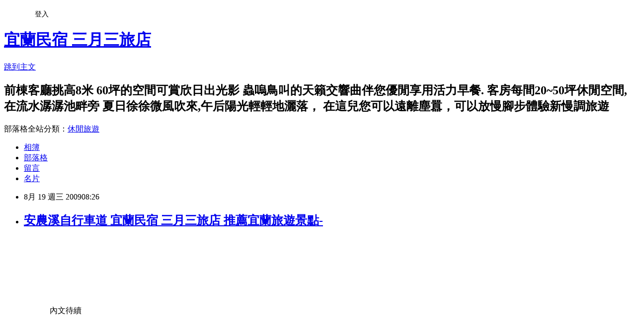

--- FILE ---
content_type: text/html; charset=utf-8
request_url: https://tw303.pixnet.net/blog/posts/3029063497
body_size: 21032
content:
<!DOCTYPE html><html lang="zh-TW"><head><meta charSet="utf-8"/><meta name="viewport" content="width=device-width, initial-scale=1"/><link rel="stylesheet" href="https://static.1px.tw/blog-next/_next/static/chunks/b1e52b495cc0137c.css" data-precedence="next"/><link rel="stylesheet" href="/fix.css?v=202601220730" type="text/css" data-precedence="medium"/><link rel="stylesheet" href="https://s3.1px.tw/blog/theme/choc/iframe-popup.css?v=202601220730" type="text/css" data-precedence="medium"/><link rel="stylesheet" href="https://s3.1px.tw/blog/theme/choc/plugins.min.css?v=202601220730" type="text/css" data-precedence="medium"/><link rel="stylesheet" href="https://s3.1px.tw/blog/theme/choc/openid-comment.css?v=202601220730" type="text/css" data-precedence="medium"/><link rel="stylesheet" href="https://s3.1px.tw/blog/theme/choc/style.min.css?v=202601220730" type="text/css" data-precedence="medium"/><link rel="stylesheet" href="https://s3.1px.tw/blog/theme/choc/main.min.css?v=202601220730" type="text/css" data-precedence="medium"/><link rel="stylesheet" href="https://pimg.1px.tw/tw303/assets/tw303.css?v=202601220730" type="text/css" data-precedence="medium"/><link rel="stylesheet" href="https://s3.1px.tw/blog/theme/choc/author-info.css?v=202601220730" type="text/css" data-precedence="medium"/><link rel="stylesheet" href="https://s3.1px.tw/blog/theme/choc/idlePop.min.css?v=202601220730" type="text/css" data-precedence="medium"/><link rel="preload" as="script" fetchPriority="low" href="https://static.1px.tw/blog-next/_next/static/chunks/94688e2baa9fea03.js"/><script src="https://static.1px.tw/blog-next/_next/static/chunks/41eaa5427c45ebcc.js" async=""></script><script src="https://static.1px.tw/blog-next/_next/static/chunks/e2c6231760bc85bd.js" async=""></script><script src="https://static.1px.tw/blog-next/_next/static/chunks/94bde6376cf279be.js" async=""></script><script src="https://static.1px.tw/blog-next/_next/static/chunks/426b9d9d938a9eb4.js" async=""></script><script src="https://static.1px.tw/blog-next/_next/static/chunks/turbopack-5021d21b4b170dda.js" async=""></script><script src="https://static.1px.tw/blog-next/_next/static/chunks/ff1a16fafef87110.js" async=""></script><script src="https://static.1px.tw/blog-next/_next/static/chunks/e308b2b9ce476a3e.js" async=""></script><script src="https://static.1px.tw/blog-next/_next/static/chunks/2bf79572a40338b7.js" async=""></script><script src="https://static.1px.tw/blog-next/_next/static/chunks/d3c6eed28c1dd8e2.js" async=""></script><script src="https://static.1px.tw/blog-next/_next/static/chunks/d4d39cfc2a072218.js" async=""></script><script src="https://static.1px.tw/blog-next/_next/static/chunks/6a5d72c05b9cd4ba.js" async=""></script><script src="https://static.1px.tw/blog-next/_next/static/chunks/8af6103cf1375f47.js" async=""></script><script src="https://static.1px.tw/blog-next/_next/static/chunks/60d08651d643cedc.js" async=""></script><script src="https://static.1px.tw/blog-next/_next/static/chunks/0ae21416dac1fa83.js" async=""></script><script src="https://static.1px.tw/blog-next/_next/static/chunks/6d1100e43ad18157.js" async=""></script><script src="https://static.1px.tw/blog-next/_next/static/chunks/87eeaf7a3b9005e8.js" async=""></script><script src="https://static.1px.tw/blog-next/_next/static/chunks/ed01c75076819ebd.js" async=""></script><script src="https://static.1px.tw/blog-next/_next/static/chunks/a4df8fc19a9a82e6.js" async=""></script><title>安農溪自行車道  宜蘭民宿  三月三旅店  推薦宜蘭旅遊景點-  </title><meta name="description" content="       "/><meta name="author" content="宜蘭民宿  三月三旅店"/><meta name="google-adsense-platform-account" content="pub-2647689032095179"/><meta name="fb:app_id" content="101730233200171"/><link rel="canonical" href="https://tw303.pixnet.net/blog/posts/3029063497"/><meta property="og:title" content="安農溪自行車道  宜蘭民宿  三月三旅店  推薦宜蘭旅遊景點-  "/><meta property="og:description" content="       "/><meta property="og:url" content="https://tw303.pixnet.net/blog/posts/3029063497"/><meta property="og:image" content="https://pimg.1px.tw/tw303/4a7405436606f.jpg"/><meta property="og:type" content="article"/><meta name="twitter:card" content="summary_large_image"/><meta name="twitter:title" content="安農溪自行車道  宜蘭民宿  三月三旅店  推薦宜蘭旅遊景點-  "/><meta name="twitter:description" content="       "/><meta name="twitter:image" content="https://pimg.1px.tw/tw303/4a7405436606f.jpg"/><link rel="icon" href="/favicon.ico?favicon.a62c60e0.ico" sizes="32x32" type="image/x-icon"/><script src="https://static.1px.tw/blog-next/_next/static/chunks/a6dad97d9634a72d.js" noModule=""></script></head><body><!--$--><!--/$--><!--$?--><template id="B:0"></template><!--/$--><script>requestAnimationFrame(function(){$RT=performance.now()});</script><script src="https://static.1px.tw/blog-next/_next/static/chunks/94688e2baa9fea03.js" id="_R_" async=""></script><div hidden id="S:0"><script id="pixnet-vars">
        window.PIXNET = {
          post_id: "3029063497",
          name: "tw303",
          user_id: 0,
          blog_id: "602517",
          display_ads: true,
          ad_options: {"chictrip":false}
        };
      </script><script type="text/javascript" src="https://code.jquery.com/jquery-latest.min.js"></script><script id="json-ld-article-script" type="application/ld+json">{"@context":"https:\u002F\u002Fschema.org","@type":"BlogPosting","isAccessibleForFree":true,"mainEntityOfPage":{"@type":"WebPage","@id":"https:\u002F\u002Ftw303.pixnet.net\u002Fblog\u002Fposts\u002F3029063497"},"headline":"安農溪自行車道  宜蘭民宿  三月三旅店  推薦宜蘭旅遊景點-  ","description":"\u003Cimg src=\"http:\u002F\u002Fpic.pimg.tw\u002Ftw303\u002F4a7405436606f.jpg\" border=\"0\" alt=\"\" \u002F\u003E\u003Cbr \u002F\u003E \u003Cbr\u003E&#13;  \u003Cbr\u003E&#13;  \u003Cbr\u003E&#13;  ","articleBody":"\u003Cp\u003E&nbsp;\u003C\u002Fp\u003E\r\n\u003Cp\u003E\u003Ca href=\"http:\u002F\u002Ftw303.pixnet.net\u002Falbum\u002Fphoto\u002F127439093\"\u003E\u003Cimg src=\"https:\u002F\u002Fpimg.1px.tw\u002Ftw303\u002F4a7405436606f.jpg\" border=\"0\" alt=\"\" \u002F\u003E\u003C\u002Fa\u003E&nbsp;\u003C\u002Fp\u003E\r\n\u003Cp\u003E\u003Ca href=\"http:\u002F\u002Ftw303.pixnet.net\u002Falbum\u002Fphoto\u002F129057186\"\u003E\u003Cimg title=\"DSC_3865`1.JPG\" src=\"https:\u002F\u002Fpimg.1px.tw\u002Ftw303\u002F4a8b4c36557d4.jpg\" border=\"0\" alt=\"DSC_3865`1.JPG\" \u002F\u003E\u003C\u002Fa\u003E&nbsp;\u003C\u002Fp\u003E\r\n\u003Cp\u003E&nbsp;\u003C\u002Fp\u003E\r\n\u003Cp\u003E\u003Cspan style=\"font-size: 12pt; color: black; font-family: 新細明體;\"\u003E\u003Cspan style=\"font-size: 12pt; color: black; font-family: 新細明體;\"\u003E&nbsp;&nbsp;&nbsp;&nbsp;&nbsp;&nbsp;&nbsp;&nbsp;&nbsp;&nbsp;&nbsp;&nbsp;&nbsp;&nbsp;&nbsp;&nbsp;&nbsp;&nbsp;&nbsp;&nbsp;&nbsp;&nbsp; 內文待續\u003C\u002Fspan\u003E\u003C\u002Fspan\u003E\u003C\u002Fp\u003E\r\n\u003Cp\u003E\u003Cspan style=\"font-size: 12pt; color: black; font-family: 新細明體;\"\u003E\u003Cspan style=\"font-size: 12pt; color: black; font-family: 新細明體;\"\u003E&nbsp;\u003C\u002Fspan\u003E\u003C\u002Fspan\u003E\u003C\u002Fp\u003E\r\n\u003Cp\u003E\u003Ca href=\"http:\u002F\u002Ftw303.pixnet.net\u002Falbum\u002Fphoto\u002F129057191\"\u003E\u003Cimg title=\"DSC_3871`2.JPG\" src=\"https:\u002F\u002Fpimg.1px.tw\u002Ftw303\u002F4a8b4c387c4b6.jpg\" border=\"0\" alt=\"DSC_3871`2.JPG\" \u002F\u003E\u003C\u002Fa\u003E \u003C\u002Fp\u003E\r\n\u003Cp\u003E\u003Ca href=\"http:\u002F\u002Ftw303.pixnet.net\u002Falbum\u002Fphoto\u002F129057194\"\u003E\u003Cimg title=\"DSC_8963`3.JPG\" src=\"https:\u002F\u002Fpimg.1px.tw\u002Ftw303\u002F4a8b4c39dc52a.jpg\" border=\"0\" alt=\"DSC_8963`3.JPG\" \u002F\u003E\u003C\u002Fa\u003E \u003C\u002Fp\u003E\r\n\u003Cp\u003E\u003Ca href=\"http:\u002F\u002Ftw303.pixnet.net\u002Falbum\u002Fphoto\u002F129057197\"\u003E\u003Cimg title=\"DSC_8970`4.JPG\" src=\"https:\u002F\u002Fpimg.1px.tw\u002Ftw303\u002F4a8b4c3b4ad42.jpg\" border=\"0\" alt=\"DSC_8970`4.JPG\" \u002F\u003E\u003C\u002Fa\u003E \u003C\u002Fp\u003E\r\n\u003Cp\u003E\u003Ca href=\"http:\u002F\u002Ftw303.pixnet.net\u002Falbum\u002Fphoto\u002F129057198\"\u003E\u003Cimg title=\"DSC_8972`5.JPG\" src=\"https:\u002F\u002Fpimg.1px.tw\u002Ftw303\u002F4a8b4c3ceaca9.jpg\" border=\"0\" alt=\"DSC_8972`5.JPG\" \u002F\u003E\u003C\u002Fa\u003E \u003C\u002Fp\u003E\r\n\u003Cp\u003E\u003Ca href=\"http:\u002F\u002Ftw303.pixnet.net\u002Falbum\u002Fphoto\u002F129057201\"\u003E\u003Cimg title=\"DSC_8973`6.JPG\" src=\"https:\u002F\u002Fpimg.1px.tw\u002Ftw303\u002F4a8b4c3e437b5.jpg\" border=\"0\" alt=\"DSC_8973`6.JPG\" \u002F\u003E\u003C\u002Fa\u003E\u003C\u002Fp\u003E\r\n\u003Cp\u003E\u003Ca href=\"http:\u002F\u002Ftw303.pixnet.net\u002Falbum\u002Fphoto\u002F129057204\"\u003E\u003Cimg title=\"DSC_8974`7.JPG\" src=\"https:\u002F\u002Fpimg.1px.tw\u002Ftw303\u002F4a8b4c3fd97f1.jpg\" border=\"0\" alt=\"DSC_8974`7.JPG\" \u002F\u003E\u003C\u002Fa\u003E \u003C\u002Fp\u003E\r\n\u003Cp\u003E\u003Ca href=\"http:\u002F\u002Ftw303.pixnet.net\u002Falbum\u002Fphoto\u002F129057209\"\u003E\u003Cimg title=\"DSC_8977`8.JPG\" src=\"https:\u002F\u002Fpimg.1px.tw\u002Ftw303\u002F4a8b4c4139059.jpg\" border=\"0\" alt=\"DSC_8977`8.JPG\" \u002F\u003E\u003C\u002Fa\u003E \u003C\u002Fp\u003E\r\n\u003Cp\u003E\u003Ca href=\"http:\u002F\u002Ftw303.pixnet.net\u002Falbum\u002Fphoto\u002F129057214\"\u003E\u003Cimg title=\"DSC_8980`9.JPG\" src=\"https:\u002F\u002Fpimg.1px.tw\u002Ftw303\u002F4a8b4c4487eab.jpg\" border=\"0\" alt=\"DSC_8980`9.JPG\" \u002F\u003E\u003C\u002Fa\u003E \u003C\u002Fp\u003E\r\n\u003Cp\u003E\u003Ca href=\"http:\u002F\u002Ftw303.pixnet.net\u002Falbum\u002Fphoto\u002F129057216\"\u003E\u003Cimg title=\"DSC_8982`10.JPG\" src=\"https:\u002F\u002Fpimg.1px.tw\u002Ftw303\u002F4a8b4c45e10a7.jpg\" border=\"0\" alt=\"DSC_8982`10.JPG\" \u002F\u003E\u003C\u002Fa\u003E \u003C\u002Fp\u003E\r\n\u003Cp\u003E\u003Ca href=\"http:\u002F\u002Ftw303.pixnet.net\u002Falbum\u002Fphoto\u002F129057220\"\u003E\u003Cimg title=\"DSC_8990`11.JPG\" src=\"https:\u002F\u002Fpimg.1px.tw\u002Ftw303\u002F4a8b4c475df3c.jpg\" border=\"0\" alt=\"DSC_8990`11.JPG\" \u002F\u003E\u003C\u002Fa\u003E \u003C\u002Fp\u003E\r\n\u003Cp\u003E\u003Ca href=\"http:\u002F\u002Ftw303.pixnet.net\u002Falbum\u002Fphoto\u002F129057223\"\u003E\u003Cimg title=\"DSC_8994`12.JPG\" src=\"https:\u002F\u002Fpimg.1px.tw\u002Ftw303\u002F4a8b4c48ea801.jpg\" border=\"0\" alt=\"DSC_8994`12.JPG\" \u002F\u003E\u003C\u002Fa\u003E \u003C\u002Fp\u003E\r\n\u003Cp\u003E\u003Ca href=\"http:\u002F\u002Ftw303.pixnet.net\u002Falbum\u002Fphoto\u002F129057230\"\u003E\u003Cimg title=\"DSC_9008`13.JPG\" src=\"https:\u002F\u002Fpimg.1px.tw\u002Ftw303\u002F4a8b4c4aa37a6.jpg\" border=\"0\" alt=\"DSC_9008`13.JPG\" \u002F\u003E\u003C\u002Fa\u003E \u003C\u002Fp\u003E\r\n\u003Cp\u003E\u003Ca href=\"http:\u002F\u002Ftw303.pixnet.net\u002Falbum\u002Fphoto\u002F129057232\"\u003E\u003Cimg title=\"DSC_9013`14.JPG\" src=\"https:\u002F\u002Fpimg.1px.tw\u002Ftw303\u002F4a8b4c4e69acd.jpg\" border=\"0\" alt=\"DSC_9013`14.JPG\" \u002F\u003E\u003C\u002Fa\u003E \u003C\u002Fp\u003E\r\n\u003Cp\u003E\u003Ca href=\"http:\u002F\u002Ftw303.pixnet.net\u002Falbum\u002Fphoto\u002F129057237\"\u003E\u003Cimg title=\"DSC_9014`15.JPG\" src=\"https:\u002F\u002Fpimg.1px.tw\u002Ftw303\u002F4a8b4c4fd823c.jpg\" border=\"0\" alt=\"DSC_9014`15.JPG\" \u002F\u003E\u003C\u002Fa\u003E \u003C\u002Fp\u003E\r\n\u003Cp\u003E\u003Ca href=\"http:\u002F\u002Ftw303.pixnet.net\u002Falbum\u002Fphoto\u002F129057241\"\u003E\u003Cimg title=\"DSC_9016`16.JPG\" src=\"https:\u002F\u002Fpimg.1px.tw\u002Ftw303\u002F4a8b4c51c801e.jpg\" border=\"0\" alt=\"DSC_9016`16.JPG\" \u002F\u003E\u003C\u002Fa\u003E \u003C\u002Fp\u003E\r\n\u003Cp\u003E\u003Ca href=\"http:\u002F\u002Ftw303.pixnet.net\u002Falbum\u002Fphoto\u002F129057243\"\u003E\u003Cimg title=\"DSC_9032`17.JPG\" src=\"https:\u002F\u002Fpimg.1px.tw\u002Ftw303\u002F4a8b4c532004d.jpg\" border=\"0\" alt=\"DSC_9032`17.JPG\" \u002F\u003E\u003C\u002Fa\u003E \u003C\u002Fp\u003E\r\n\u003Cp\u003E\u003Ca href=\"http:\u002F\u002Ftw303.pixnet.net\u002Falbum\u002Fphoto\u002F129057246\"\u003E\u003Cimg title=\"DSC_9033`18.JPG\" src=\"https:\u002F\u002Fpimg.1px.tw\u002Ftw303\u002F4a8b4c546b80d.jpg\" border=\"0\" alt=\"DSC_9033`18.JPG\" \u002F\u003E\u003C\u002Fa\u003E&nbsp;\u003C\u002Fp\u003E\r\n\u003Cp\u003E\u003Ca href=\"http:\u002F\u002Ftw303.pixnet.net\u002Falbum\u002Fphoto\u002F129057249\"\u003E\u003Cimg title=\"DSC_9037`19.JPG\" src=\"https:\u002F\u002Fpimg.1px.tw\u002Ftw303\u002F4a8b4c55b8acb.jpg\" border=\"0\" alt=\"DSC_9037`19.JPG\" \u002F\u003E\u003C\u002Fa\u003E \u003C\u002Fp\u003E\r\n\u003Cp\u003E\u003Ca href=\"http:\u002F\u002Ftw303.pixnet.net\u002Falbum\u002Fphoto\u002F129057289\"\u003E\u003Cimg title=\"DSC_9119`20.JPG\" src=\"https:\u002F\u002Fpimg.1px.tw\u002Ftw303\u002F4a8b4c67adfbd.jpg\" border=\"0\" alt=\"DSC_9119`20.JPG\" \u002F\u003E\u003C\u002Fa\u003E \u003C\u002Fp\u003E\r\n\u003Cp\u003E\u003Ca href=\"http:\u002F\u002Ftw303.pixnet.net\u002Falbum\u002Fphoto\u002F129057252\"\u003E\u003Cimg title=\"DSC_9042`21.JPG\" src=\"https:\u002F\u002Fpimg.1px.tw\u002Ftw303\u002F4a8b4c573d2a7.jpg\" border=\"0\" alt=\"DSC_9042`21.JPG\" \u002F\u003E\u003C\u002Fa\u003E \u003C\u002Fp\u003E\r\n\u003Cp\u003E\u003Ca href=\"http:\u002F\u002Ftw303.pixnet.net\u002Falbum\u002Fphoto\u002F129057257\"\u003E\u003Cimg title=\"DSC_9065`22.JPG\" src=\"https:\u002F\u002Fpimg.1px.tw\u002Ftw303\u002F4a8b4c588ec35.jpg\" border=\"0\" alt=\"DSC_9065`22.JPG\" \u002F\u003E\u003C\u002Fa\u003E \u003C\u002Fp\u003E\r\n\u003Cp\u003E\u003Ca href=\"http:\u002F\u002Ftw303.pixnet.net\u002Falbum\u002Fphoto\u002F129057259\"\u003E\u003Cimg title=\"DSC_9068`23.JPG\" src=\"https:\u002F\u002Fpimg.1px.tw\u002Ftw303\u002F4a8b4c5a628ad.jpg\" border=\"0\" alt=\"DSC_9068`23.JPG\" \u002F\u003E\u003C\u002Fa\u003E \u003C\u002Fp\u003E\r\n\u003Cp\u003E\u003Ca href=\"http:\u002F\u002Ftw303.pixnet.net\u002Falbum\u002Fphoto\u002F129057263\"\u003E\u003Cimg title=\"DSC_9070`24.JPG\" src=\"https:\u002F\u002Fpimg.1px.tw\u002Ftw303\u002F4a8b4c5ba7e63.jpg\" border=\"0\" alt=\"DSC_9070`24.JPG\" \u002F\u003E\u003C\u002Fa\u003E \u003C\u002Fp\u003E\r\n\u003Cp\u003E\u003Ca href=\"http:\u002F\u002Ftw303.pixnet.net\u002Falbum\u002Fphoto\u002F129057267\"\u003E\u003Cimg title=\"DSC_9080`25.JPG\" src=\"https:\u002F\u002Fpimg.1px.tw\u002Ftw303\u002F4a8b4c5d06dda.jpg\" border=\"0\" alt=\"DSC_9080`25.JPG\" \u002F\u003E\u003C\u002Fa\u003E \u003C\u002Fp\u003E\r\n\u003Cp\u003E\u003Ca href=\"http:\u002F\u002Ftw303.pixnet.net\u002Falbum\u002Fphoto\u002F129057284\"\u003E\u003Cimg title=\"DSC_9099`26.JPG\" src=\"https:\u002F\u002Fpimg.1px.tw\u002Ftw303\u002F4a8b4c657e1c6.jpg\" border=\"0\" alt=\"DSC_9099`26.JPG\" \u002F\u003E\u003C\u002Fa\u003E&nbsp;\u003C\u002Fp\u003E\r\n\u003Cp\u003E\u003Ca href=\"http:\u002F\u002Ftw303.pixnet.net\u002Falbum\u002Fphoto\u002F129057279\"\u003E\u003Cimg title=\"DSC_9095`27.JPG\" src=\"https:\u002F\u002Fpimg.1px.tw\u002Ftw303\u002F4a8b4c62a7146.jpg\" border=\"0\" alt=\"DSC_9095`27.JPG\" \u002F\u003E\u003C\u002Fa\u003E \u003C\u002Fp\u003E","image":["https:\u002F\u002Fpimg.1px.tw\u002Ftw303\u002F4a7405436606f.jpg"],"author":{"@type":"Person","name":"宜蘭民宿  三月三旅店","url":"https:\u002F\u002Fwww.pixnet.net\u002Fpcard\u002Ftw303"},"publisher":{"@type":"Organization","name":"宜蘭民宿  三月三旅店","logo":{"@type":"ImageObject","url":"https:\u002F\u002Fs3.1px.tw\u002Fblog\u002Fcommon\u002Favatar\u002Fblog_cover_dark.jpg"}},"datePublished":"2009-08-19T00:26:45.000Z","dateModified":"","keywords":[],"articleSection":"安農溪自行車道"}</script><template id="P:1"></template><template id="P:2"></template><template id="P:3"></template><section aria-label="Notifications alt+T" tabindex="-1" aria-live="polite" aria-relevant="additions text" aria-atomic="false"></section></div><script>(self.__next_f=self.__next_f||[]).push([0])</script><script>self.__next_f.push([1,"1:\"$Sreact.fragment\"\n3:I[39756,[\"https://static.1px.tw/blog-next/_next/static/chunks/ff1a16fafef87110.js\",\"https://static.1px.tw/blog-next/_next/static/chunks/e308b2b9ce476a3e.js\"],\"default\"]\n4:I[53536,[\"https://static.1px.tw/blog-next/_next/static/chunks/ff1a16fafef87110.js\",\"https://static.1px.tw/blog-next/_next/static/chunks/e308b2b9ce476a3e.js\"],\"default\"]\n6:I[97367,[\"https://static.1px.tw/blog-next/_next/static/chunks/ff1a16fafef87110.js\",\"https://static.1px.tw/blog-next/_next/static/chunks/e308b2b9ce476a3e.js\"],\"OutletBoundary\"]\n8:I[97367,[\"https://static.1px.tw/blog-next/_next/static/chunks/ff1a16fafef87110.js\",\"https://static.1px.tw/blog-next/_next/static/chunks/e308b2b9ce476a3e.js\"],\"ViewportBoundary\"]\na:I[97367,[\"https://static.1px.tw/blog-next/_next/static/chunks/ff1a16fafef87110.js\",\"https://static.1px.tw/blog-next/_next/static/chunks/e308b2b9ce476a3e.js\"],\"MetadataBoundary\"]\nc:I[63491,[\"https://static.1px.tw/blog-next/_next/static/chunks/2bf79572a40338b7.js\",\"https://static.1px.tw/blog-next/_next/static/chunks/d3c6eed28c1dd8e2.js\"],\"default\"]\n:HL[\"https://static.1px.tw/blog-next/_next/static/chunks/b1e52b495cc0137c.css\",\"style\"]\n"])</script><script>self.__next_f.push([1,"0:{\"P\":null,\"b\":\"Fh5CEL29DpBu-3dUnujtG\",\"c\":[\"\",\"blog\",\"posts\",\"3029063497\"],\"q\":\"\",\"i\":false,\"f\":[[[\"\",{\"children\":[\"blog\",{\"children\":[\"posts\",{\"children\":[[\"id\",\"3029063497\",\"d\"],{\"children\":[\"__PAGE__\",{}]}]}]}]},\"$undefined\",\"$undefined\",true],[[\"$\",\"$1\",\"c\",{\"children\":[[[\"$\",\"script\",\"script-0\",{\"src\":\"https://static.1px.tw/blog-next/_next/static/chunks/d4d39cfc2a072218.js\",\"async\":true,\"nonce\":\"$undefined\"}],[\"$\",\"script\",\"script-1\",{\"src\":\"https://static.1px.tw/blog-next/_next/static/chunks/6a5d72c05b9cd4ba.js\",\"async\":true,\"nonce\":\"$undefined\"}],[\"$\",\"script\",\"script-2\",{\"src\":\"https://static.1px.tw/blog-next/_next/static/chunks/8af6103cf1375f47.js\",\"async\":true,\"nonce\":\"$undefined\"}]],\"$L2\"]}],{\"children\":[[\"$\",\"$1\",\"c\",{\"children\":[null,[\"$\",\"$L3\",null,{\"parallelRouterKey\":\"children\",\"error\":\"$undefined\",\"errorStyles\":\"$undefined\",\"errorScripts\":\"$undefined\",\"template\":[\"$\",\"$L4\",null,{}],\"templateStyles\":\"$undefined\",\"templateScripts\":\"$undefined\",\"notFound\":\"$undefined\",\"forbidden\":\"$undefined\",\"unauthorized\":\"$undefined\"}]]}],{\"children\":[[\"$\",\"$1\",\"c\",{\"children\":[null,[\"$\",\"$L3\",null,{\"parallelRouterKey\":\"children\",\"error\":\"$undefined\",\"errorStyles\":\"$undefined\",\"errorScripts\":\"$undefined\",\"template\":[\"$\",\"$L4\",null,{}],\"templateStyles\":\"$undefined\",\"templateScripts\":\"$undefined\",\"notFound\":\"$undefined\",\"forbidden\":\"$undefined\",\"unauthorized\":\"$undefined\"}]]}],{\"children\":[[\"$\",\"$1\",\"c\",{\"children\":[null,[\"$\",\"$L3\",null,{\"parallelRouterKey\":\"children\",\"error\":\"$undefined\",\"errorStyles\":\"$undefined\",\"errorScripts\":\"$undefined\",\"template\":[\"$\",\"$L4\",null,{}],\"templateStyles\":\"$undefined\",\"templateScripts\":\"$undefined\",\"notFound\":\"$undefined\",\"forbidden\":\"$undefined\",\"unauthorized\":\"$undefined\"}]]}],{\"children\":[[\"$\",\"$1\",\"c\",{\"children\":[\"$L5\",[[\"$\",\"link\",\"0\",{\"rel\":\"stylesheet\",\"href\":\"https://static.1px.tw/blog-next/_next/static/chunks/b1e52b495cc0137c.css\",\"precedence\":\"next\",\"crossOrigin\":\"$undefined\",\"nonce\":\"$undefined\"}],[\"$\",\"script\",\"script-0\",{\"src\":\"https://static.1px.tw/blog-next/_next/static/chunks/0ae21416dac1fa83.js\",\"async\":true,\"nonce\":\"$undefined\"}],[\"$\",\"script\",\"script-1\",{\"src\":\"https://static.1px.tw/blog-next/_next/static/chunks/6d1100e43ad18157.js\",\"async\":true,\"nonce\":\"$undefined\"}],[\"$\",\"script\",\"script-2\",{\"src\":\"https://static.1px.tw/blog-next/_next/static/chunks/87eeaf7a3b9005e8.js\",\"async\":true,\"nonce\":\"$undefined\"}],[\"$\",\"script\",\"script-3\",{\"src\":\"https://static.1px.tw/blog-next/_next/static/chunks/ed01c75076819ebd.js\",\"async\":true,\"nonce\":\"$undefined\"}],[\"$\",\"script\",\"script-4\",{\"src\":\"https://static.1px.tw/blog-next/_next/static/chunks/a4df8fc19a9a82e6.js\",\"async\":true,\"nonce\":\"$undefined\"}]],[\"$\",\"$L6\",null,{\"children\":\"$@7\"}]]}],{},null,false,false]},null,false,false]},null,false,false]},null,false,false]},null,false,false],[\"$\",\"$1\",\"h\",{\"children\":[null,[\"$\",\"$L8\",null,{\"children\":\"$@9\"}],[\"$\",\"$La\",null,{\"children\":\"$@b\"}],null]}],false]],\"m\":\"$undefined\",\"G\":[\"$c\",[]],\"S\":false}\n"])</script><script>self.__next_f.push([1,"9:[[\"$\",\"meta\",\"0\",{\"charSet\":\"utf-8\"}],[\"$\",\"meta\",\"1\",{\"name\":\"viewport\",\"content\":\"width=device-width, initial-scale=1\"}]]\n"])</script><script>self.__next_f.push([1,"d:I[79520,[\"https://static.1px.tw/blog-next/_next/static/chunks/d4d39cfc2a072218.js\",\"https://static.1px.tw/blog-next/_next/static/chunks/6a5d72c05b9cd4ba.js\",\"https://static.1px.tw/blog-next/_next/static/chunks/8af6103cf1375f47.js\"],\"\"]\n10:I[2352,[\"https://static.1px.tw/blog-next/_next/static/chunks/d4d39cfc2a072218.js\",\"https://static.1px.tw/blog-next/_next/static/chunks/6a5d72c05b9cd4ba.js\",\"https://static.1px.tw/blog-next/_next/static/chunks/8af6103cf1375f47.js\"],\"AdultWarningModal\"]\n11:I[69182,[\"https://static.1px.tw/blog-next/_next/static/chunks/d4d39cfc2a072218.js\",\"https://static.1px.tw/blog-next/_next/static/chunks/6a5d72c05b9cd4ba.js\",\"https://static.1px.tw/blog-next/_next/static/chunks/8af6103cf1375f47.js\"],\"HydrationComplete\"]\n12:I[12985,[\"https://static.1px.tw/blog-next/_next/static/chunks/d4d39cfc2a072218.js\",\"https://static.1px.tw/blog-next/_next/static/chunks/6a5d72c05b9cd4ba.js\",\"https://static.1px.tw/blog-next/_next/static/chunks/8af6103cf1375f47.js\"],\"NuqsAdapter\"]\n13:I[82782,[\"https://static.1px.tw/blog-next/_next/static/chunks/d4d39cfc2a072218.js\",\"https://static.1px.tw/blog-next/_next/static/chunks/6a5d72c05b9cd4ba.js\",\"https://static.1px.tw/blog-next/_next/static/chunks/8af6103cf1375f47.js\"],\"RefineContext\"]\n14:I[29306,[\"https://static.1px.tw/blog-next/_next/static/chunks/d4d39cfc2a072218.js\",\"https://static.1px.tw/blog-next/_next/static/chunks/6a5d72c05b9cd4ba.js\",\"https://static.1px.tw/blog-next/_next/static/chunks/8af6103cf1375f47.js\",\"https://static.1px.tw/blog-next/_next/static/chunks/60d08651d643cedc.js\",\"https://static.1px.tw/blog-next/_next/static/chunks/d3c6eed28c1dd8e2.js\"],\"default\"]\n2:[\"$\",\"html\",null,{\"lang\":\"zh-TW\",\"children\":[[\"$\",\"$Ld\",null,{\"id\":\"google-tag-manager\",\"strategy\":\"afterInteractive\",\"children\":\"\\n(function(w,d,s,l,i){w[l]=w[l]||[];w[l].push({'gtm.start':\\nnew Date().getTime(),event:'gtm.js'});var f=d.getElementsByTagName(s)[0],\\nj=d.createElement(s),dl=l!='dataLayer'?'\u0026l='+l:'';j.async=true;j.src=\\n'https://www.googletagmanager.com/gtm.js?id='+i+dl;f.parentNode.insertBefore(j,f);\\n})(window,document,'script','dataLayer','GTM-TRLQMPKX');\\n  \"}],\"$Le\",\"$Lf\",[\"$\",\"body\",null,{\"children\":[[\"$\",\"$L10\",null,{\"display\":false}],[\"$\",\"$L11\",null,{}],[\"$\",\"$L12\",null,{\"children\":[\"$\",\"$L13\",null,{\"children\":[\"$\",\"$L3\",null,{\"parallelRouterKey\":\"children\",\"error\":\"$undefined\",\"errorStyles\":\"$undefined\",\"errorScripts\":\"$undefined\",\"template\":[\"$\",\"$L4\",null,{}],\"templateStyles\":\"$undefined\",\"templateScripts\":\"$undefined\",\"notFound\":[[\"$\",\"$L14\",null,{}],[]],\"forbidden\":\"$undefined\",\"unauthorized\":\"$undefined\"}]}]}]]}]]}]\n"])</script><script>self.__next_f.push([1,"e:null\nf:null\n"])</script><script>self.__next_f.push([1,"16:I[27201,[\"https://static.1px.tw/blog-next/_next/static/chunks/ff1a16fafef87110.js\",\"https://static.1px.tw/blog-next/_next/static/chunks/e308b2b9ce476a3e.js\"],\"IconMark\"]\n5:[[\"$\",\"script\",null,{\"id\":\"pixnet-vars\",\"children\":\"\\n        window.PIXNET = {\\n          post_id: \\\"3029063497\\\",\\n          name: \\\"tw303\\\",\\n          user_id: 0,\\n          blog_id: \\\"602517\\\",\\n          display_ads: true,\\n          ad_options: {\\\"chictrip\\\":false}\\n        };\\n      \"}],\"$L15\"]\nb:[[\"$\",\"title\",\"0\",{\"children\":\"安農溪自行車道  宜蘭民宿  三月三旅店  推薦宜蘭旅遊景點-  \"}],[\"$\",\"meta\",\"1\",{\"name\":\"description\",\"content\":\" \\r  \\r  \\r  \"}],[\"$\",\"meta\",\"2\",{\"name\":\"author\",\"content\":\"宜蘭民宿  三月三旅店\"}],[\"$\",\"meta\",\"3\",{\"name\":\"google-adsense-platform-account\",\"content\":\"pub-2647689032095179\"}],[\"$\",\"meta\",\"4\",{\"name\":\"fb:app_id\",\"content\":\"101730233200171\"}],[\"$\",\"link\",\"5\",{\"rel\":\"canonical\",\"href\":\"https://tw303.pixnet.net/blog/posts/3029063497\"}],[\"$\",\"meta\",\"6\",{\"property\":\"og:title\",\"content\":\"安農溪自行車道  宜蘭民宿  三月三旅店  推薦宜蘭旅遊景點-  \"}],[\"$\",\"meta\",\"7\",{\"property\":\"og:description\",\"content\":\" \\r  \\r  \\r  \"}],[\"$\",\"meta\",\"8\",{\"property\":\"og:url\",\"content\":\"https://tw303.pixnet.net/blog/posts/3029063497\"}],[\"$\",\"meta\",\"9\",{\"property\":\"og:image\",\"content\":\"https://pimg.1px.tw/tw303/4a7405436606f.jpg\"}],[\"$\",\"meta\",\"10\",{\"property\":\"og:type\",\"content\":\"article\"}],[\"$\",\"meta\",\"11\",{\"name\":\"twitter:card\",\"content\":\"summary_large_image\"}],[\"$\",\"meta\",\"12\",{\"name\":\"twitter:title\",\"content\":\"安農溪自行車道  宜蘭民宿  三月三旅店  推薦宜蘭旅遊景點-  \"}],[\"$\",\"meta\",\"13\",{\"name\":\"twitter:description\",\"content\":\" \\r  \\r  \\r  \"}],[\"$\",\"meta\",\"14\",{\"name\":\"twitter:image\",\"content\":\"https://pimg.1px.tw/tw303/4a7405436606f.jpg\"}],[\"$\",\"link\",\"15\",{\"rel\":\"icon\",\"href\":\"/favicon.ico?favicon.a62c60e0.ico\",\"sizes\":\"32x32\",\"type\":\"image/x-icon\"}],[\"$\",\"$L16\",\"16\",{}]]\n7:null\n"])</script><script>self.__next_f.push([1,":HL[\"/fix.css?v=202601220730\",\"style\",{\"type\":\"text/css\"}]\n:HL[\"https://s3.1px.tw/blog/theme/choc/iframe-popup.css?v=202601220730\",\"style\",{\"type\":\"text/css\"}]\n:HL[\"https://s3.1px.tw/blog/theme/choc/plugins.min.css?v=202601220730\",\"style\",{\"type\":\"text/css\"}]\n:HL[\"https://s3.1px.tw/blog/theme/choc/openid-comment.css?v=202601220730\",\"style\",{\"type\":\"text/css\"}]\n:HL[\"https://s3.1px.tw/blog/theme/choc/style.min.css?v=202601220730\",\"style\",{\"type\":\"text/css\"}]\n:HL[\"https://s3.1px.tw/blog/theme/choc/main.min.css?v=202601220730\",\"style\",{\"type\":\"text/css\"}]\n:HL[\"https://pimg.1px.tw/tw303/assets/tw303.css?v=202601220730\",\"style\",{\"type\":\"text/css\"}]\n:HL[\"https://s3.1px.tw/blog/theme/choc/author-info.css?v=202601220730\",\"style\",{\"type\":\"text/css\"}]\n:HL[\"https://s3.1px.tw/blog/theme/choc/idlePop.min.css?v=202601220730\",\"style\",{\"type\":\"text/css\"}]\n17:T2853,"])</script><script>self.__next_f.push([1,"{\"@context\":\"https:\\u002F\\u002Fschema.org\",\"@type\":\"BlogPosting\",\"isAccessibleForFree\":true,\"mainEntityOfPage\":{\"@type\":\"WebPage\",\"@id\":\"https:\\u002F\\u002Ftw303.pixnet.net\\u002Fblog\\u002Fposts\\u002F3029063497\"},\"headline\":\"安農溪自行車道  宜蘭民宿  三月三旅店  推薦宜蘭旅遊景點-  \",\"description\":\"\\u003Cimg src=\\\"http:\\u002F\\u002Fpic.pimg.tw\\u002Ftw303\\u002F4a7405436606f.jpg\\\" border=\\\"0\\\" alt=\\\"\\\" \\u002F\\u003E\\u003Cbr \\u002F\\u003E \\u003Cbr\\u003E\u0026#13;  \\u003Cbr\\u003E\u0026#13;  \\u003Cbr\\u003E\u0026#13;  \",\"articleBody\":\"\\u003Cp\\u003E\u0026nbsp;\\u003C\\u002Fp\\u003E\\r\\n\\u003Cp\\u003E\\u003Ca href=\\\"http:\\u002F\\u002Ftw303.pixnet.net\\u002Falbum\\u002Fphoto\\u002F127439093\\\"\\u003E\\u003Cimg src=\\\"https:\\u002F\\u002Fpimg.1px.tw\\u002Ftw303\\u002F4a7405436606f.jpg\\\" border=\\\"0\\\" alt=\\\"\\\" \\u002F\\u003E\\u003C\\u002Fa\\u003E\u0026nbsp;\\u003C\\u002Fp\\u003E\\r\\n\\u003Cp\\u003E\\u003Ca href=\\\"http:\\u002F\\u002Ftw303.pixnet.net\\u002Falbum\\u002Fphoto\\u002F129057186\\\"\\u003E\\u003Cimg title=\\\"DSC_3865`1.JPG\\\" src=\\\"https:\\u002F\\u002Fpimg.1px.tw\\u002Ftw303\\u002F4a8b4c36557d4.jpg\\\" border=\\\"0\\\" alt=\\\"DSC_3865`1.JPG\\\" \\u002F\\u003E\\u003C\\u002Fa\\u003E\u0026nbsp;\\u003C\\u002Fp\\u003E\\r\\n\\u003Cp\\u003E\u0026nbsp;\\u003C\\u002Fp\\u003E\\r\\n\\u003Cp\\u003E\\u003Cspan style=\\\"font-size: 12pt; color: black; font-family: 新細明體;\\\"\\u003E\\u003Cspan style=\\\"font-size: 12pt; color: black; font-family: 新細明體;\\\"\\u003E\u0026nbsp;\u0026nbsp;\u0026nbsp;\u0026nbsp;\u0026nbsp;\u0026nbsp;\u0026nbsp;\u0026nbsp;\u0026nbsp;\u0026nbsp;\u0026nbsp;\u0026nbsp;\u0026nbsp;\u0026nbsp;\u0026nbsp;\u0026nbsp;\u0026nbsp;\u0026nbsp;\u0026nbsp;\u0026nbsp;\u0026nbsp;\u0026nbsp; 內文待續\\u003C\\u002Fspan\\u003E\\u003C\\u002Fspan\\u003E\\u003C\\u002Fp\\u003E\\r\\n\\u003Cp\\u003E\\u003Cspan style=\\\"font-size: 12pt; color: black; font-family: 新細明體;\\\"\\u003E\\u003Cspan style=\\\"font-size: 12pt; color: black; font-family: 新細明體;\\\"\\u003E\u0026nbsp;\\u003C\\u002Fspan\\u003E\\u003C\\u002Fspan\\u003E\\u003C\\u002Fp\\u003E\\r\\n\\u003Cp\\u003E\\u003Ca href=\\\"http:\\u002F\\u002Ftw303.pixnet.net\\u002Falbum\\u002Fphoto\\u002F129057191\\\"\\u003E\\u003Cimg title=\\\"DSC_3871`2.JPG\\\" src=\\\"https:\\u002F\\u002Fpimg.1px.tw\\u002Ftw303\\u002F4a8b4c387c4b6.jpg\\\" border=\\\"0\\\" alt=\\\"DSC_3871`2.JPG\\\" \\u002F\\u003E\\u003C\\u002Fa\\u003E \\u003C\\u002Fp\\u003E\\r\\n\\u003Cp\\u003E\\u003Ca href=\\\"http:\\u002F\\u002Ftw303.pixnet.net\\u002Falbum\\u002Fphoto\\u002F129057194\\\"\\u003E\\u003Cimg title=\\\"DSC_8963`3.JPG\\\" src=\\\"https:\\u002F\\u002Fpimg.1px.tw\\u002Ftw303\\u002F4a8b4c39dc52a.jpg\\\" border=\\\"0\\\" alt=\\\"DSC_8963`3.JPG\\\" \\u002F\\u003E\\u003C\\u002Fa\\u003E \\u003C\\u002Fp\\u003E\\r\\n\\u003Cp\\u003E\\u003Ca href=\\\"http:\\u002F\\u002Ftw303.pixnet.net\\u002Falbum\\u002Fphoto\\u002F129057197\\\"\\u003E\\u003Cimg title=\\\"DSC_8970`4.JPG\\\" src=\\\"https:\\u002F\\u002Fpimg.1px.tw\\u002Ftw303\\u002F4a8b4c3b4ad42.jpg\\\" border=\\\"0\\\" alt=\\\"DSC_8970`4.JPG\\\" \\u002F\\u003E\\u003C\\u002Fa\\u003E \\u003C\\u002Fp\\u003E\\r\\n\\u003Cp\\u003E\\u003Ca href=\\\"http:\\u002F\\u002Ftw303.pixnet.net\\u002Falbum\\u002Fphoto\\u002F129057198\\\"\\u003E\\u003Cimg title=\\\"DSC_8972`5.JPG\\\" src=\\\"https:\\u002F\\u002Fpimg.1px.tw\\u002Ftw303\\u002F4a8b4c3ceaca9.jpg\\\" border=\\\"0\\\" alt=\\\"DSC_8972`5.JPG\\\" \\u002F\\u003E\\u003C\\u002Fa\\u003E \\u003C\\u002Fp\\u003E\\r\\n\\u003Cp\\u003E\\u003Ca href=\\\"http:\\u002F\\u002Ftw303.pixnet.net\\u002Falbum\\u002Fphoto\\u002F129057201\\\"\\u003E\\u003Cimg title=\\\"DSC_8973`6.JPG\\\" src=\\\"https:\\u002F\\u002Fpimg.1px.tw\\u002Ftw303\\u002F4a8b4c3e437b5.jpg\\\" border=\\\"0\\\" alt=\\\"DSC_8973`6.JPG\\\" \\u002F\\u003E\\u003C\\u002Fa\\u003E\\u003C\\u002Fp\\u003E\\r\\n\\u003Cp\\u003E\\u003Ca href=\\\"http:\\u002F\\u002Ftw303.pixnet.net\\u002Falbum\\u002Fphoto\\u002F129057204\\\"\\u003E\\u003Cimg title=\\\"DSC_8974`7.JPG\\\" src=\\\"https:\\u002F\\u002Fpimg.1px.tw\\u002Ftw303\\u002F4a8b4c3fd97f1.jpg\\\" border=\\\"0\\\" alt=\\\"DSC_8974`7.JPG\\\" \\u002F\\u003E\\u003C\\u002Fa\\u003E \\u003C\\u002Fp\\u003E\\r\\n\\u003Cp\\u003E\\u003Ca href=\\\"http:\\u002F\\u002Ftw303.pixnet.net\\u002Falbum\\u002Fphoto\\u002F129057209\\\"\\u003E\\u003Cimg title=\\\"DSC_8977`8.JPG\\\" src=\\\"https:\\u002F\\u002Fpimg.1px.tw\\u002Ftw303\\u002F4a8b4c4139059.jpg\\\" border=\\\"0\\\" alt=\\\"DSC_8977`8.JPG\\\" \\u002F\\u003E\\u003C\\u002Fa\\u003E \\u003C\\u002Fp\\u003E\\r\\n\\u003Cp\\u003E\\u003Ca href=\\\"http:\\u002F\\u002Ftw303.pixnet.net\\u002Falbum\\u002Fphoto\\u002F129057214\\\"\\u003E\\u003Cimg title=\\\"DSC_8980`9.JPG\\\" src=\\\"https:\\u002F\\u002Fpimg.1px.tw\\u002Ftw303\\u002F4a8b4c4487eab.jpg\\\" border=\\\"0\\\" alt=\\\"DSC_8980`9.JPG\\\" \\u002F\\u003E\\u003C\\u002Fa\\u003E \\u003C\\u002Fp\\u003E\\r\\n\\u003Cp\\u003E\\u003Ca href=\\\"http:\\u002F\\u002Ftw303.pixnet.net\\u002Falbum\\u002Fphoto\\u002F129057216\\\"\\u003E\\u003Cimg title=\\\"DSC_8982`10.JPG\\\" src=\\\"https:\\u002F\\u002Fpimg.1px.tw\\u002Ftw303\\u002F4a8b4c45e10a7.jpg\\\" border=\\\"0\\\" alt=\\\"DSC_8982`10.JPG\\\" \\u002F\\u003E\\u003C\\u002Fa\\u003E \\u003C\\u002Fp\\u003E\\r\\n\\u003Cp\\u003E\\u003Ca href=\\\"http:\\u002F\\u002Ftw303.pixnet.net\\u002Falbum\\u002Fphoto\\u002F129057220\\\"\\u003E\\u003Cimg title=\\\"DSC_8990`11.JPG\\\" src=\\\"https:\\u002F\\u002Fpimg.1px.tw\\u002Ftw303\\u002F4a8b4c475df3c.jpg\\\" border=\\\"0\\\" alt=\\\"DSC_8990`11.JPG\\\" \\u002F\\u003E\\u003C\\u002Fa\\u003E \\u003C\\u002Fp\\u003E\\r\\n\\u003Cp\\u003E\\u003Ca href=\\\"http:\\u002F\\u002Ftw303.pixnet.net\\u002Falbum\\u002Fphoto\\u002F129057223\\\"\\u003E\\u003Cimg title=\\\"DSC_8994`12.JPG\\\" src=\\\"https:\\u002F\\u002Fpimg.1px.tw\\u002Ftw303\\u002F4a8b4c48ea801.jpg\\\" border=\\\"0\\\" alt=\\\"DSC_8994`12.JPG\\\" \\u002F\\u003E\\u003C\\u002Fa\\u003E \\u003C\\u002Fp\\u003E\\r\\n\\u003Cp\\u003E\\u003Ca href=\\\"http:\\u002F\\u002Ftw303.pixnet.net\\u002Falbum\\u002Fphoto\\u002F129057230\\\"\\u003E\\u003Cimg title=\\\"DSC_9008`13.JPG\\\" src=\\\"https:\\u002F\\u002Fpimg.1px.tw\\u002Ftw303\\u002F4a8b4c4aa37a6.jpg\\\" border=\\\"0\\\" alt=\\\"DSC_9008`13.JPG\\\" \\u002F\\u003E\\u003C\\u002Fa\\u003E \\u003C\\u002Fp\\u003E\\r\\n\\u003Cp\\u003E\\u003Ca href=\\\"http:\\u002F\\u002Ftw303.pixnet.net\\u002Falbum\\u002Fphoto\\u002F129057232\\\"\\u003E\\u003Cimg title=\\\"DSC_9013`14.JPG\\\" src=\\\"https:\\u002F\\u002Fpimg.1px.tw\\u002Ftw303\\u002F4a8b4c4e69acd.jpg\\\" border=\\\"0\\\" alt=\\\"DSC_9013`14.JPG\\\" \\u002F\\u003E\\u003C\\u002Fa\\u003E \\u003C\\u002Fp\\u003E\\r\\n\\u003Cp\\u003E\\u003Ca href=\\\"http:\\u002F\\u002Ftw303.pixnet.net\\u002Falbum\\u002Fphoto\\u002F129057237\\\"\\u003E\\u003Cimg title=\\\"DSC_9014`15.JPG\\\" src=\\\"https:\\u002F\\u002Fpimg.1px.tw\\u002Ftw303\\u002F4a8b4c4fd823c.jpg\\\" border=\\\"0\\\" alt=\\\"DSC_9014`15.JPG\\\" \\u002F\\u003E\\u003C\\u002Fa\\u003E \\u003C\\u002Fp\\u003E\\r\\n\\u003Cp\\u003E\\u003Ca href=\\\"http:\\u002F\\u002Ftw303.pixnet.net\\u002Falbum\\u002Fphoto\\u002F129057241\\\"\\u003E\\u003Cimg title=\\\"DSC_9016`16.JPG\\\" src=\\\"https:\\u002F\\u002Fpimg.1px.tw\\u002Ftw303\\u002F4a8b4c51c801e.jpg\\\" border=\\\"0\\\" alt=\\\"DSC_9016`16.JPG\\\" \\u002F\\u003E\\u003C\\u002Fa\\u003E \\u003C\\u002Fp\\u003E\\r\\n\\u003Cp\\u003E\\u003Ca href=\\\"http:\\u002F\\u002Ftw303.pixnet.net\\u002Falbum\\u002Fphoto\\u002F129057243\\\"\\u003E\\u003Cimg title=\\\"DSC_9032`17.JPG\\\" src=\\\"https:\\u002F\\u002Fpimg.1px.tw\\u002Ftw303\\u002F4a8b4c532004d.jpg\\\" border=\\\"0\\\" alt=\\\"DSC_9032`17.JPG\\\" \\u002F\\u003E\\u003C\\u002Fa\\u003E \\u003C\\u002Fp\\u003E\\r\\n\\u003Cp\\u003E\\u003Ca href=\\\"http:\\u002F\\u002Ftw303.pixnet.net\\u002Falbum\\u002Fphoto\\u002F129057246\\\"\\u003E\\u003Cimg title=\\\"DSC_9033`18.JPG\\\" src=\\\"https:\\u002F\\u002Fpimg.1px.tw\\u002Ftw303\\u002F4a8b4c546b80d.jpg\\\" border=\\\"0\\\" alt=\\\"DSC_9033`18.JPG\\\" \\u002F\\u003E\\u003C\\u002Fa\\u003E\u0026nbsp;\\u003C\\u002Fp\\u003E\\r\\n\\u003Cp\\u003E\\u003Ca href=\\\"http:\\u002F\\u002Ftw303.pixnet.net\\u002Falbum\\u002Fphoto\\u002F129057249\\\"\\u003E\\u003Cimg title=\\\"DSC_9037`19.JPG\\\" src=\\\"https:\\u002F\\u002Fpimg.1px.tw\\u002Ftw303\\u002F4a8b4c55b8acb.jpg\\\" border=\\\"0\\\" alt=\\\"DSC_9037`19.JPG\\\" \\u002F\\u003E\\u003C\\u002Fa\\u003E \\u003C\\u002Fp\\u003E\\r\\n\\u003Cp\\u003E\\u003Ca href=\\\"http:\\u002F\\u002Ftw303.pixnet.net\\u002Falbum\\u002Fphoto\\u002F129057289\\\"\\u003E\\u003Cimg title=\\\"DSC_9119`20.JPG\\\" src=\\\"https:\\u002F\\u002Fpimg.1px.tw\\u002Ftw303\\u002F4a8b4c67adfbd.jpg\\\" border=\\\"0\\\" alt=\\\"DSC_9119`20.JPG\\\" \\u002F\\u003E\\u003C\\u002Fa\\u003E \\u003C\\u002Fp\\u003E\\r\\n\\u003Cp\\u003E\\u003Ca href=\\\"http:\\u002F\\u002Ftw303.pixnet.net\\u002Falbum\\u002Fphoto\\u002F129057252\\\"\\u003E\\u003Cimg title=\\\"DSC_9042`21.JPG\\\" src=\\\"https:\\u002F\\u002Fpimg.1px.tw\\u002Ftw303\\u002F4a8b4c573d2a7.jpg\\\" border=\\\"0\\\" alt=\\\"DSC_9042`21.JPG\\\" \\u002F\\u003E\\u003C\\u002Fa\\u003E \\u003C\\u002Fp\\u003E\\r\\n\\u003Cp\\u003E\\u003Ca href=\\\"http:\\u002F\\u002Ftw303.pixnet.net\\u002Falbum\\u002Fphoto\\u002F129057257\\\"\\u003E\\u003Cimg title=\\\"DSC_9065`22.JPG\\\" src=\\\"https:\\u002F\\u002Fpimg.1px.tw\\u002Ftw303\\u002F4a8b4c588ec35.jpg\\\" border=\\\"0\\\" alt=\\\"DSC_9065`22.JPG\\\" \\u002F\\u003E\\u003C\\u002Fa\\u003E \\u003C\\u002Fp\\u003E\\r\\n\\u003Cp\\u003E\\u003Ca href=\\\"http:\\u002F\\u002Ftw303.pixnet.net\\u002Falbum\\u002Fphoto\\u002F129057259\\\"\\u003E\\u003Cimg title=\\\"DSC_9068`23.JPG\\\" src=\\\"https:\\u002F\\u002Fpimg.1px.tw\\u002Ftw303\\u002F4a8b4c5a628ad.jpg\\\" border=\\\"0\\\" alt=\\\"DSC_9068`23.JPG\\\" \\u002F\\u003E\\u003C\\u002Fa\\u003E \\u003C\\u002Fp\\u003E\\r\\n\\u003Cp\\u003E\\u003Ca href=\\\"http:\\u002F\\u002Ftw303.pixnet.net\\u002Falbum\\u002Fphoto\\u002F129057263\\\"\\u003E\\u003Cimg title=\\\"DSC_9070`24.JPG\\\" src=\\\"https:\\u002F\\u002Fpimg.1px.tw\\u002Ftw303\\u002F4a8b4c5ba7e63.jpg\\\" border=\\\"0\\\" alt=\\\"DSC_9070`24.JPG\\\" \\u002F\\u003E\\u003C\\u002Fa\\u003E \\u003C\\u002Fp\\u003E\\r\\n\\u003Cp\\u003E\\u003Ca href=\\\"http:\\u002F\\u002Ftw303.pixnet.net\\u002Falbum\\u002Fphoto\\u002F129057267\\\"\\u003E\\u003Cimg title=\\\"DSC_9080`25.JPG\\\" src=\\\"https:\\u002F\\u002Fpimg.1px.tw\\u002Ftw303\\u002F4a8b4c5d06dda.jpg\\\" border=\\\"0\\\" alt=\\\"DSC_9080`25.JPG\\\" \\u002F\\u003E\\u003C\\u002Fa\\u003E \\u003C\\u002Fp\\u003E\\r\\n\\u003Cp\\u003E\\u003Ca href=\\\"http:\\u002F\\u002Ftw303.pixnet.net\\u002Falbum\\u002Fphoto\\u002F129057284\\\"\\u003E\\u003Cimg title=\\\"DSC_9099`26.JPG\\\" src=\\\"https:\\u002F\\u002Fpimg.1px.tw\\u002Ftw303\\u002F4a8b4c657e1c6.jpg\\\" border=\\\"0\\\" alt=\\\"DSC_9099`26.JPG\\\" \\u002F\\u003E\\u003C\\u002Fa\\u003E\u0026nbsp;\\u003C\\u002Fp\\u003E\\r\\n\\u003Cp\\u003E\\u003Ca href=\\\"http:\\u002F\\u002Ftw303.pixnet.net\\u002Falbum\\u002Fphoto\\u002F129057279\\\"\\u003E\\u003Cimg title=\\\"DSC_9095`27.JPG\\\" src=\\\"https:\\u002F\\u002Fpimg.1px.tw\\u002Ftw303\\u002F4a8b4c62a7146.jpg\\\" border=\\\"0\\\" alt=\\\"DSC_9095`27.JPG\\\" \\u002F\\u003E\\u003C\\u002Fa\\u003E \\u003C\\u002Fp\\u003E\",\"image\":[\"https:\\u002F\\u002Fpimg.1px.tw\\u002Ftw303\\u002F4a7405436606f.jpg\"],\"author\":{\"@type\":\"Person\",\"name\":\"宜蘭民宿  三月三旅店\",\"url\":\"https:\\u002F\\u002Fwww.pixnet.net\\u002Fpcard\\u002Ftw303\"},\"publisher\":{\"@type\":\"Organization\",\"name\":\"宜蘭民宿  三月三旅店\",\"logo\":{\"@type\":\"ImageObject\",\"url\":\"https:\\u002F\\u002Fs3.1px.tw\\u002Fblog\\u002Fcommon\\u002Favatar\\u002Fblog_cover_dark.jpg\"}},\"datePublished\":\"2009-08-19T00:26:45.000Z\",\"dateModified\":\"\",\"keywords\":[],\"articleSection\":\"安農溪自行車道\"}"])</script><script>self.__next_f.push([1,"15:[[[[\"$\",\"link\",\"/fix.css?v=202601220730\",{\"rel\":\"stylesheet\",\"href\":\"/fix.css?v=202601220730\",\"type\":\"text/css\",\"precedence\":\"medium\"}],[\"$\",\"link\",\"https://s3.1px.tw/blog/theme/choc/iframe-popup.css?v=202601220730\",{\"rel\":\"stylesheet\",\"href\":\"https://s3.1px.tw/blog/theme/choc/iframe-popup.css?v=202601220730\",\"type\":\"text/css\",\"precedence\":\"medium\"}],[\"$\",\"link\",\"https://s3.1px.tw/blog/theme/choc/plugins.min.css?v=202601220730\",{\"rel\":\"stylesheet\",\"href\":\"https://s3.1px.tw/blog/theme/choc/plugins.min.css?v=202601220730\",\"type\":\"text/css\",\"precedence\":\"medium\"}],[\"$\",\"link\",\"https://s3.1px.tw/blog/theme/choc/openid-comment.css?v=202601220730\",{\"rel\":\"stylesheet\",\"href\":\"https://s3.1px.tw/blog/theme/choc/openid-comment.css?v=202601220730\",\"type\":\"text/css\",\"precedence\":\"medium\"}],[\"$\",\"link\",\"https://s3.1px.tw/blog/theme/choc/style.min.css?v=202601220730\",{\"rel\":\"stylesheet\",\"href\":\"https://s3.1px.tw/blog/theme/choc/style.min.css?v=202601220730\",\"type\":\"text/css\",\"precedence\":\"medium\"}],[\"$\",\"link\",\"https://s3.1px.tw/blog/theme/choc/main.min.css?v=202601220730\",{\"rel\":\"stylesheet\",\"href\":\"https://s3.1px.tw/blog/theme/choc/main.min.css?v=202601220730\",\"type\":\"text/css\",\"precedence\":\"medium\"}],[\"$\",\"link\",\"https://pimg.1px.tw/tw303/assets/tw303.css?v=202601220730\",{\"rel\":\"stylesheet\",\"href\":\"https://pimg.1px.tw/tw303/assets/tw303.css?v=202601220730\",\"type\":\"text/css\",\"precedence\":\"medium\"}],[\"$\",\"link\",\"https://s3.1px.tw/blog/theme/choc/author-info.css?v=202601220730\",{\"rel\":\"stylesheet\",\"href\":\"https://s3.1px.tw/blog/theme/choc/author-info.css?v=202601220730\",\"type\":\"text/css\",\"precedence\":\"medium\"}],[\"$\",\"link\",\"https://s3.1px.tw/blog/theme/choc/idlePop.min.css?v=202601220730\",{\"rel\":\"stylesheet\",\"href\":\"https://s3.1px.tw/blog/theme/choc/idlePop.min.css?v=202601220730\",\"type\":\"text/css\",\"precedence\":\"medium\"}]],[\"$\",\"script\",null,{\"type\":\"text/javascript\",\"src\":\"https://code.jquery.com/jquery-latest.min.js\"}]],[[\"$\",\"script\",null,{\"id\":\"json-ld-article-script\",\"type\":\"application/ld+json\",\"dangerouslySetInnerHTML\":{\"__html\":\"$17\"}}],\"$L18\"],\"$L19\",\"$L1a\"]\n"])</script><script>self.__next_f.push([1,"1b:I[5479,[\"https://static.1px.tw/blog-next/_next/static/chunks/d4d39cfc2a072218.js\",\"https://static.1px.tw/blog-next/_next/static/chunks/6a5d72c05b9cd4ba.js\",\"https://static.1px.tw/blog-next/_next/static/chunks/8af6103cf1375f47.js\",\"https://static.1px.tw/blog-next/_next/static/chunks/0ae21416dac1fa83.js\",\"https://static.1px.tw/blog-next/_next/static/chunks/6d1100e43ad18157.js\",\"https://static.1px.tw/blog-next/_next/static/chunks/87eeaf7a3b9005e8.js\",\"https://static.1px.tw/blog-next/_next/static/chunks/ed01c75076819ebd.js\",\"https://static.1px.tw/blog-next/_next/static/chunks/a4df8fc19a9a82e6.js\"],\"default\"]\n1c:I[38045,[\"https://static.1px.tw/blog-next/_next/static/chunks/d4d39cfc2a072218.js\",\"https://static.1px.tw/blog-next/_next/static/chunks/6a5d72c05b9cd4ba.js\",\"https://static.1px.tw/blog-next/_next/static/chunks/8af6103cf1375f47.js\",\"https://static.1px.tw/blog-next/_next/static/chunks/0ae21416dac1fa83.js\",\"https://static.1px.tw/blog-next/_next/static/chunks/6d1100e43ad18157.js\",\"https://static.1px.tw/blog-next/_next/static/chunks/87eeaf7a3b9005e8.js\",\"https://static.1px.tw/blog-next/_next/static/chunks/ed01c75076819ebd.js\",\"https://static.1px.tw/blog-next/_next/static/chunks/a4df8fc19a9a82e6.js\"],\"ArticleHead\"]\n18:[\"$\",\"script\",null,{\"id\":\"json-ld-breadcrumb-script\",\"type\":\"application/ld+json\",\"dangerouslySetInnerHTML\":{\"__html\":\"{\\\"@context\\\":\\\"https:\\\\u002F\\\\u002Fschema.org\\\",\\\"@type\\\":\\\"BreadcrumbList\\\",\\\"itemListElement\\\":[{\\\"@type\\\":\\\"ListItem\\\",\\\"position\\\":1,\\\"name\\\":\\\"首頁\\\",\\\"item\\\":\\\"https:\\\\u002F\\\\u002Ftw303.pixnet.net\\\"},{\\\"@type\\\":\\\"ListItem\\\",\\\"position\\\":2,\\\"name\\\":\\\"部落格\\\",\\\"item\\\":\\\"https:\\\\u002F\\\\u002Ftw303.pixnet.net\\\\u002Fblog\\\"},{\\\"@type\\\":\\\"ListItem\\\",\\\"position\\\":3,\\\"name\\\":\\\"文章\\\",\\\"item\\\":\\\"https:\\\\u002F\\\\u002Ftw303.pixnet.net\\\\u002Fblog\\\\u002Fposts\\\"},{\\\"@type\\\":\\\"ListItem\\\",\\\"position\\\":4,\\\"name\\\":\\\"安農溪自行車道  宜蘭民宿  三月三旅店  推薦宜蘭旅遊景點-  \\\",\\\"item\\\":\\\"https:\\\\u002F\\\\u002Ftw303.pixnet.net\\\\u002Fblog\\\\u002Fposts\\\\u002F3029063497\\\"}]}\"}}]\n1d:T15fb,"])</script><script>self.__next_f.push([1,"\u003cp\u003e\u0026nbsp;\u003c/p\u003e\r\n\u003cp\u003e\u003ca href=\"http://tw303.pixnet.net/album/photo/127439093\"\u003e\u003cimg src=\"https://pimg.1px.tw/tw303/4a7405436606f.jpg\" border=\"0\" alt=\"\" /\u003e\u003c/a\u003e\u0026nbsp;\u003c/p\u003e\r\n\u003cp\u003e\u003ca href=\"http://tw303.pixnet.net/album/photo/129057186\"\u003e\u003cimg title=\"DSC_3865`1.JPG\" src=\"https://pimg.1px.tw/tw303/4a8b4c36557d4.jpg\" border=\"0\" alt=\"DSC_3865`1.JPG\" /\u003e\u003c/a\u003e\u0026nbsp;\u003c/p\u003e\r\n\u003cp\u003e\u0026nbsp;\u003c/p\u003e\r\n\u003cp\u003e\u003cspan style=\"font-size: 12pt; color: black; font-family: 新細明體;\"\u003e\u003cspan style=\"font-size: 12pt; color: black; font-family: 新細明體;\"\u003e\u0026nbsp;\u0026nbsp;\u0026nbsp;\u0026nbsp;\u0026nbsp;\u0026nbsp;\u0026nbsp;\u0026nbsp;\u0026nbsp;\u0026nbsp;\u0026nbsp;\u0026nbsp;\u0026nbsp;\u0026nbsp;\u0026nbsp;\u0026nbsp;\u0026nbsp;\u0026nbsp;\u0026nbsp;\u0026nbsp;\u0026nbsp;\u0026nbsp; 內文待續\u003c/span\u003e\u003c/span\u003e\u003c/p\u003e\r\n\u003cp\u003e\u003cspan style=\"font-size: 12pt; color: black; font-family: 新細明體;\"\u003e\u003cspan style=\"font-size: 12pt; color: black; font-family: 新細明體;\"\u003e\u0026nbsp;\u003c/span\u003e\u003c/span\u003e\u003c/p\u003e\r\n\u003cp\u003e\u003ca href=\"http://tw303.pixnet.net/album/photo/129057191\"\u003e\u003cimg title=\"DSC_3871`2.JPG\" src=\"https://pimg.1px.tw/tw303/4a8b4c387c4b6.jpg\" border=\"0\" alt=\"DSC_3871`2.JPG\" /\u003e\u003c/a\u003e \u003c/p\u003e\r\n\u003cp\u003e\u003ca href=\"http://tw303.pixnet.net/album/photo/129057194\"\u003e\u003cimg title=\"DSC_8963`3.JPG\" src=\"https://pimg.1px.tw/tw303/4a8b4c39dc52a.jpg\" border=\"0\" alt=\"DSC_8963`3.JPG\" /\u003e\u003c/a\u003e \u003c/p\u003e\r\n\u003cp\u003e\u003ca href=\"http://tw303.pixnet.net/album/photo/129057197\"\u003e\u003cimg title=\"DSC_8970`4.JPG\" src=\"https://pimg.1px.tw/tw303/4a8b4c3b4ad42.jpg\" border=\"0\" alt=\"DSC_8970`4.JPG\" /\u003e\u003c/a\u003e \u003c/p\u003e\r\n\u003cp\u003e\u003ca href=\"http://tw303.pixnet.net/album/photo/129057198\"\u003e\u003cimg title=\"DSC_8972`5.JPG\" src=\"https://pimg.1px.tw/tw303/4a8b4c3ceaca9.jpg\" border=\"0\" alt=\"DSC_8972`5.JPG\" /\u003e\u003c/a\u003e \u003c/p\u003e\r\n\u003cp\u003e\u003ca href=\"http://tw303.pixnet.net/album/photo/129057201\"\u003e\u003cimg title=\"DSC_8973`6.JPG\" src=\"https://pimg.1px.tw/tw303/4a8b4c3e437b5.jpg\" border=\"0\" alt=\"DSC_8973`6.JPG\" /\u003e\u003c/a\u003e\u003c/p\u003e\r\n\u003cp\u003e\u003ca href=\"http://tw303.pixnet.net/album/photo/129057204\"\u003e\u003cimg title=\"DSC_8974`7.JPG\" src=\"https://pimg.1px.tw/tw303/4a8b4c3fd97f1.jpg\" border=\"0\" alt=\"DSC_8974`7.JPG\" /\u003e\u003c/a\u003e \u003c/p\u003e\r\n\u003cp\u003e\u003ca href=\"http://tw303.pixnet.net/album/photo/129057209\"\u003e\u003cimg title=\"DSC_8977`8.JPG\" src=\"https://pimg.1px.tw/tw303/4a8b4c4139059.jpg\" border=\"0\" alt=\"DSC_8977`8.JPG\" /\u003e\u003c/a\u003e \u003c/p\u003e\r\n\u003cp\u003e\u003ca href=\"http://tw303.pixnet.net/album/photo/129057214\"\u003e\u003cimg title=\"DSC_8980`9.JPG\" src=\"https://pimg.1px.tw/tw303/4a8b4c4487eab.jpg\" border=\"0\" alt=\"DSC_8980`9.JPG\" /\u003e\u003c/a\u003e \u003c/p\u003e\r\n\u003cp\u003e\u003ca href=\"http://tw303.pixnet.net/album/photo/129057216\"\u003e\u003cimg title=\"DSC_8982`10.JPG\" src=\"https://pimg.1px.tw/tw303/4a8b4c45e10a7.jpg\" border=\"0\" alt=\"DSC_8982`10.JPG\" /\u003e\u003c/a\u003e \u003c/p\u003e\r\n\u003cp\u003e\u003ca href=\"http://tw303.pixnet.net/album/photo/129057220\"\u003e\u003cimg title=\"DSC_8990`11.JPG\" src=\"https://pimg.1px.tw/tw303/4a8b4c475df3c.jpg\" border=\"0\" alt=\"DSC_8990`11.JPG\" /\u003e\u003c/a\u003e \u003c/p\u003e\r\n\u003cp\u003e\u003ca href=\"http://tw303.pixnet.net/album/photo/129057223\"\u003e\u003cimg title=\"DSC_8994`12.JPG\" src=\"https://pimg.1px.tw/tw303/4a8b4c48ea801.jpg\" border=\"0\" alt=\"DSC_8994`12.JPG\" /\u003e\u003c/a\u003e \u003c/p\u003e\r\n\u003cp\u003e\u003ca href=\"http://tw303.pixnet.net/album/photo/129057230\"\u003e\u003cimg title=\"DSC_9008`13.JPG\" src=\"https://pimg.1px.tw/tw303/4a8b4c4aa37a6.jpg\" border=\"0\" alt=\"DSC_9008`13.JPG\" /\u003e\u003c/a\u003e \u003c/p\u003e\r\n\u003cp\u003e\u003ca href=\"http://tw303.pixnet.net/album/photo/129057232\"\u003e\u003cimg title=\"DSC_9013`14.JPG\" src=\"https://pimg.1px.tw/tw303/4a8b4c4e69acd.jpg\" border=\"0\" alt=\"DSC_9013`14.JPG\" /\u003e\u003c/a\u003e \u003c/p\u003e\r\n\u003cp\u003e\u003ca href=\"http://tw303.pixnet.net/album/photo/129057237\"\u003e\u003cimg title=\"DSC_9014`15.JPG\" src=\"https://pimg.1px.tw/tw303/4a8b4c4fd823c.jpg\" border=\"0\" alt=\"DSC_9014`15.JPG\" /\u003e\u003c/a\u003e \u003c/p\u003e\r\n\u003cp\u003e\u003ca href=\"http://tw303.pixnet.net/album/photo/129057241\"\u003e\u003cimg title=\"DSC_9016`16.JPG\" src=\"https://pimg.1px.tw/tw303/4a8b4c51c801e.jpg\" border=\"0\" alt=\"DSC_9016`16.JPG\" /\u003e\u003c/a\u003e \u003c/p\u003e\r\n\u003cp\u003e\u003ca href=\"http://tw303.pixnet.net/album/photo/129057243\"\u003e\u003cimg title=\"DSC_9032`17.JPG\" src=\"https://pimg.1px.tw/tw303/4a8b4c532004d.jpg\" border=\"0\" alt=\"DSC_9032`17.JPG\" /\u003e\u003c/a\u003e \u003c/p\u003e\r\n\u003cp\u003e\u003ca href=\"http://tw303.pixnet.net/album/photo/129057246\"\u003e\u003cimg title=\"DSC_9033`18.JPG\" src=\"https://pimg.1px.tw/tw303/4a8b4c546b80d.jpg\" border=\"0\" alt=\"DSC_9033`18.JPG\" /\u003e\u003c/a\u003e\u0026nbsp;\u003c/p\u003e\r\n\u003cp\u003e\u003ca href=\"http://tw303.pixnet.net/album/photo/129057249\"\u003e\u003cimg title=\"DSC_9037`19.JPG\" src=\"https://pimg.1px.tw/tw303/4a8b4c55b8acb.jpg\" border=\"0\" alt=\"DSC_9037`19.JPG\" /\u003e\u003c/a\u003e \u003c/p\u003e\r\n\u003cp\u003e\u003ca href=\"http://tw303.pixnet.net/album/photo/129057289\"\u003e\u003cimg title=\"DSC_9119`20.JPG\" src=\"https://pimg.1px.tw/tw303/4a8b4c67adfbd.jpg\" border=\"0\" alt=\"DSC_9119`20.JPG\" /\u003e\u003c/a\u003e \u003c/p\u003e\r\n\u003cp\u003e\u003ca href=\"http://tw303.pixnet.net/album/photo/129057252\"\u003e\u003cimg title=\"DSC_9042`21.JPG\" src=\"https://pimg.1px.tw/tw303/4a8b4c573d2a7.jpg\" border=\"0\" alt=\"DSC_9042`21.JPG\" /\u003e\u003c/a\u003e \u003c/p\u003e\r\n\u003cp\u003e\u003ca href=\"http://tw303.pixnet.net/album/photo/129057257\"\u003e\u003cimg title=\"DSC_9065`22.JPG\" src=\"https://pimg.1px.tw/tw303/4a8b4c588ec35.jpg\" border=\"0\" alt=\"DSC_9065`22.JPG\" /\u003e\u003c/a\u003e \u003c/p\u003e\r\n\u003cp\u003e\u003ca href=\"http://tw303.pixnet.net/album/photo/129057259\"\u003e\u003cimg title=\"DSC_9068`23.JPG\" src=\"https://pimg.1px.tw/tw303/4a8b4c5a628ad.jpg\" border=\"0\" alt=\"DSC_9068`23.JPG\" /\u003e\u003c/a\u003e \u003c/p\u003e\r\n\u003cp\u003e\u003ca href=\"http://tw303.pixnet.net/album/photo/129057263\"\u003e\u003cimg title=\"DSC_9070`24.JPG\" src=\"https://pimg.1px.tw/tw303/4a8b4c5ba7e63.jpg\" border=\"0\" alt=\"DSC_9070`24.JPG\" /\u003e\u003c/a\u003e \u003c/p\u003e\r\n\u003cp\u003e\u003ca href=\"http://tw303.pixnet.net/album/photo/129057267\"\u003e\u003cimg title=\"DSC_9080`25.JPG\" src=\"https://pimg.1px.tw/tw303/4a8b4c5d06dda.jpg\" border=\"0\" alt=\"DSC_9080`25.JPG\" /\u003e\u003c/a\u003e \u003c/p\u003e\r\n\u003cp\u003e\u003ca href=\"http://tw303.pixnet.net/album/photo/129057284\"\u003e\u003cimg title=\"DSC_9099`26.JPG\" src=\"https://pimg.1px.tw/tw303/4a8b4c657e1c6.jpg\" border=\"0\" alt=\"DSC_9099`26.JPG\" /\u003e\u003c/a\u003e\u0026nbsp;\u003c/p\u003e\r\n\u003cp\u003e\u003ca href=\"http://tw303.pixnet.net/album/photo/129057279\"\u003e\u003cimg title=\"DSC_9095`27.JPG\" src=\"https://pimg.1px.tw/tw303/4a8b4c62a7146.jpg\" border=\"0\" alt=\"DSC_9095`27.JPG\" /\u003e\u003c/a\u003e \u003c/p\u003e"])</script><script>self.__next_f.push([1,"1e:T15dc,"])</script><script>self.__next_f.push([1,"\u003cp\u003e\u0026nbsp;\u003c/p\u003e \u003cp\u003e\u003ca href=\"http://tw303.pixnet.net/album/photo/127439093\"\u003e\u003cimg src=\"https://pimg.1px.tw/tw303/4a7405436606f.jpg\" border=\"0\" alt=\"\" /\u003e\u003c/a\u003e\u0026nbsp;\u003c/p\u003e \u003cp\u003e\u003ca href=\"http://tw303.pixnet.net/album/photo/129057186\"\u003e\u003cimg title=\"DSC_3865`1.JPG\" src=\"https://pimg.1px.tw/tw303/4a8b4c36557d4.jpg\" border=\"0\" alt=\"DSC_3865`1.JPG\" /\u003e\u003c/a\u003e\u0026nbsp;\u003c/p\u003e \u003cp\u003e\u0026nbsp;\u003c/p\u003e \u003cp\u003e\u003cspan style=\"font-size: 12pt; color: black; font-family: 新細明體;\"\u003e\u003cspan style=\"font-size: 12pt; color: black; font-family: 新細明體;\"\u003e\u0026nbsp;\u0026nbsp;\u0026nbsp;\u0026nbsp;\u0026nbsp;\u0026nbsp;\u0026nbsp;\u0026nbsp;\u0026nbsp;\u0026nbsp;\u0026nbsp;\u0026nbsp;\u0026nbsp;\u0026nbsp;\u0026nbsp;\u0026nbsp;\u0026nbsp;\u0026nbsp;\u0026nbsp;\u0026nbsp;\u0026nbsp;\u0026nbsp; 內文待續\u003c/span\u003e\u003c/span\u003e\u003c/p\u003e \u003cp\u003e\u003cspan style=\"font-size: 12pt; color: black; font-family: 新細明體;\"\u003e\u003cspan style=\"font-size: 12pt; color: black; font-family: 新細明體;\"\u003e\u0026nbsp;\u003c/span\u003e\u003c/span\u003e\u003c/p\u003e \u003cp\u003e\u003ca href=\"http://tw303.pixnet.net/album/photo/129057191\"\u003e\u003cimg title=\"DSC_3871`2.JPG\" src=\"https://pimg.1px.tw/tw303/4a8b4c387c4b6.jpg\" border=\"0\" alt=\"DSC_3871`2.JPG\" /\u003e\u003c/a\u003e \u003c/p\u003e \u003cp\u003e\u003ca href=\"http://tw303.pixnet.net/album/photo/129057194\"\u003e\u003cimg title=\"DSC_8963`3.JPG\" src=\"https://pimg.1px.tw/tw303/4a8b4c39dc52a.jpg\" border=\"0\" alt=\"DSC_8963`3.JPG\" /\u003e\u003c/a\u003e \u003c/p\u003e \u003cp\u003e\u003ca href=\"http://tw303.pixnet.net/album/photo/129057197\"\u003e\u003cimg title=\"DSC_8970`4.JPG\" src=\"https://pimg.1px.tw/tw303/4a8b4c3b4ad42.jpg\" border=\"0\" alt=\"DSC_8970`4.JPG\" /\u003e\u003c/a\u003e \u003c/p\u003e \u003cp\u003e\u003ca href=\"http://tw303.pixnet.net/album/photo/129057198\"\u003e\u003cimg title=\"DSC_8972`5.JPG\" src=\"https://pimg.1px.tw/tw303/4a8b4c3ceaca9.jpg\" border=\"0\" alt=\"DSC_8972`5.JPG\" /\u003e\u003c/a\u003e \u003c/p\u003e \u003cp\u003e\u003ca href=\"http://tw303.pixnet.net/album/photo/129057201\"\u003e\u003cimg title=\"DSC_8973`6.JPG\" src=\"https://pimg.1px.tw/tw303/4a8b4c3e437b5.jpg\" border=\"0\" alt=\"DSC_8973`6.JPG\" /\u003e\u003c/a\u003e\u003c/p\u003e \u003cp\u003e\u003ca href=\"http://tw303.pixnet.net/album/photo/129057204\"\u003e\u003cimg title=\"DSC_8974`7.JPG\" src=\"https://pimg.1px.tw/tw303/4a8b4c3fd97f1.jpg\" border=\"0\" alt=\"DSC_8974`7.JPG\" /\u003e\u003c/a\u003e \u003c/p\u003e \u003cp\u003e\u003ca href=\"http://tw303.pixnet.net/album/photo/129057209\"\u003e\u003cimg title=\"DSC_8977`8.JPG\" src=\"https://pimg.1px.tw/tw303/4a8b4c4139059.jpg\" border=\"0\" alt=\"DSC_8977`8.JPG\" /\u003e\u003c/a\u003e \u003c/p\u003e \u003cp\u003e\u003ca href=\"http://tw303.pixnet.net/album/photo/129057214\"\u003e\u003cimg title=\"DSC_8980`9.JPG\" src=\"https://pimg.1px.tw/tw303/4a8b4c4487eab.jpg\" border=\"0\" alt=\"DSC_8980`9.JPG\" /\u003e\u003c/a\u003e \u003c/p\u003e \u003cp\u003e\u003ca href=\"http://tw303.pixnet.net/album/photo/129057216\"\u003e\u003cimg title=\"DSC_8982`10.JPG\" src=\"https://pimg.1px.tw/tw303/4a8b4c45e10a7.jpg\" border=\"0\" alt=\"DSC_8982`10.JPG\" /\u003e\u003c/a\u003e \u003c/p\u003e \u003cp\u003e\u003ca href=\"http://tw303.pixnet.net/album/photo/129057220\"\u003e\u003cimg title=\"DSC_8990`11.JPG\" src=\"https://pimg.1px.tw/tw303/4a8b4c475df3c.jpg\" border=\"0\" alt=\"DSC_8990`11.JPG\" /\u003e\u003c/a\u003e \u003c/p\u003e \u003cp\u003e\u003ca href=\"http://tw303.pixnet.net/album/photo/129057223\"\u003e\u003cimg title=\"DSC_8994`12.JPG\" src=\"https://pimg.1px.tw/tw303/4a8b4c48ea801.jpg\" border=\"0\" alt=\"DSC_8994`12.JPG\" /\u003e\u003c/a\u003e \u003c/p\u003e \u003cp\u003e\u003ca href=\"http://tw303.pixnet.net/album/photo/129057230\"\u003e\u003cimg title=\"DSC_9008`13.JPG\" src=\"https://pimg.1px.tw/tw303/4a8b4c4aa37a6.jpg\" border=\"0\" alt=\"DSC_9008`13.JPG\" /\u003e\u003c/a\u003e \u003c/p\u003e \u003cp\u003e\u003ca href=\"http://tw303.pixnet.net/album/photo/129057232\"\u003e\u003cimg title=\"DSC_9013`14.JPG\" src=\"https://pimg.1px.tw/tw303/4a8b4c4e69acd.jpg\" border=\"0\" alt=\"DSC_9013`14.JPG\" /\u003e\u003c/a\u003e \u003c/p\u003e \u003cp\u003e\u003ca href=\"http://tw303.pixnet.net/album/photo/129057237\"\u003e\u003cimg title=\"DSC_9014`15.JPG\" src=\"https://pimg.1px.tw/tw303/4a8b4c4fd823c.jpg\" border=\"0\" alt=\"DSC_9014`15.JPG\" /\u003e\u003c/a\u003e \u003c/p\u003e \u003cp\u003e\u003ca href=\"http://tw303.pixnet.net/album/photo/129057241\"\u003e\u003cimg title=\"DSC_9016`16.JPG\" src=\"https://pimg.1px.tw/tw303/4a8b4c51c801e.jpg\" border=\"0\" alt=\"DSC_9016`16.JPG\" /\u003e\u003c/a\u003e \u003c/p\u003e \u003cp\u003e\u003ca href=\"http://tw303.pixnet.net/album/photo/129057243\"\u003e\u003cimg title=\"DSC_9032`17.JPG\" src=\"https://pimg.1px.tw/tw303/4a8b4c532004d.jpg\" border=\"0\" alt=\"DSC_9032`17.JPG\" /\u003e\u003c/a\u003e \u003c/p\u003e \u003cp\u003e\u003ca href=\"http://tw303.pixnet.net/album/photo/129057246\"\u003e\u003cimg title=\"DSC_9033`18.JPG\" src=\"https://pimg.1px.tw/tw303/4a8b4c546b80d.jpg\" border=\"0\" alt=\"DSC_9033`18.JPG\" /\u003e\u003c/a\u003e\u0026nbsp;\u003c/p\u003e \u003cp\u003e\u003ca href=\"http://tw303.pixnet.net/album/photo/129057249\"\u003e\u003cimg title=\"DSC_9037`19.JPG\" src=\"https://pimg.1px.tw/tw303/4a8b4c55b8acb.jpg\" border=\"0\" alt=\"DSC_9037`19.JPG\" /\u003e\u003c/a\u003e \u003c/p\u003e \u003cp\u003e\u003ca href=\"http://tw303.pixnet.net/album/photo/129057289\"\u003e\u003cimg title=\"DSC_9119`20.JPG\" src=\"https://pimg.1px.tw/tw303/4a8b4c67adfbd.jpg\" border=\"0\" alt=\"DSC_9119`20.JPG\" /\u003e\u003c/a\u003e \u003c/p\u003e \u003cp\u003e\u003ca href=\"http://tw303.pixnet.net/album/photo/129057252\"\u003e\u003cimg title=\"DSC_9042`21.JPG\" src=\"https://pimg.1px.tw/tw303/4a8b4c573d2a7.jpg\" border=\"0\" alt=\"DSC_9042`21.JPG\" /\u003e\u003c/a\u003e \u003c/p\u003e \u003cp\u003e\u003ca href=\"http://tw303.pixnet.net/album/photo/129057257\"\u003e\u003cimg title=\"DSC_9065`22.JPG\" src=\"https://pimg.1px.tw/tw303/4a8b4c588ec35.jpg\" border=\"0\" alt=\"DSC_9065`22.JPG\" /\u003e\u003c/a\u003e \u003c/p\u003e \u003cp\u003e\u003ca href=\"http://tw303.pixnet.net/album/photo/129057259\"\u003e\u003cimg title=\"DSC_9068`23.JPG\" src=\"https://pimg.1px.tw/tw303/4a8b4c5a628ad.jpg\" border=\"0\" alt=\"DSC_9068`23.JPG\" /\u003e\u003c/a\u003e \u003c/p\u003e \u003cp\u003e\u003ca href=\"http://tw303.pixnet.net/album/photo/129057263\"\u003e\u003cimg title=\"DSC_9070`24.JPG\" src=\"https://pimg.1px.tw/tw303/4a8b4c5ba7e63.jpg\" border=\"0\" alt=\"DSC_9070`24.JPG\" /\u003e\u003c/a\u003e \u003c/p\u003e \u003cp\u003e\u003ca href=\"http://tw303.pixnet.net/album/photo/129057267\"\u003e\u003cimg title=\"DSC_9080`25.JPG\" src=\"https://pimg.1px.tw/tw303/4a8b4c5d06dda.jpg\" border=\"0\" alt=\"DSC_9080`25.JPG\" /\u003e\u003c/a\u003e \u003c/p\u003e \u003cp\u003e\u003ca href=\"http://tw303.pixnet.net/album/photo/129057284\"\u003e\u003cimg title=\"DSC_9099`26.JPG\" src=\"https://pimg.1px.tw/tw303/4a8b4c657e1c6.jpg\" border=\"0\" alt=\"DSC_9099`26.JPG\" /\u003e\u003c/a\u003e\u0026nbsp;\u003c/p\u003e \u003cp\u003e\u003ca href=\"http://tw303.pixnet.net/album/photo/129057279\"\u003e\u003cimg title=\"DSC_9095`27.JPG\" src=\"https://pimg.1px.tw/tw303/4a8b4c62a7146.jpg\" border=\"0\" alt=\"DSC_9095`27.JPG\" /\u003e\u003c/a\u003e \u003c/p\u003e"])</script><script>self.__next_f.push([1,"1a:[\"$\",\"div\",null,{\"className\":\"main-container\",\"children\":[[\"$\",\"div\",null,{\"id\":\"pixnet-ad-before_header\",\"className\":\"pixnet-ad-placement\"}],[\"$\",\"div\",null,{\"id\":\"body-div\",\"children\":[[\"$\",\"div\",null,{\"id\":\"container\",\"children\":[[\"$\",\"div\",null,{\"id\":\"container2\",\"children\":[[\"$\",\"div\",null,{\"id\":\"container3\",\"children\":[[\"$\",\"div\",null,{\"id\":\"header\",\"children\":[[\"$\",\"div\",null,{\"id\":\"banner\",\"children\":[[\"$\",\"h1\",null,{\"children\":[\"$\",\"a\",null,{\"href\":\"https://tw303.pixnet.net/blog\",\"children\":\"宜蘭民宿  三月三旅店\"}]}],[\"$\",\"p\",null,{\"className\":\"skiplink\",\"children\":[\"$\",\"a\",null,{\"href\":\"#article-area\",\"title\":\"skip the page header to the main content\",\"children\":\"跳到主文\"}]}],[\"$\",\"h2\",null,{\"suppressHydrationWarning\":true,\"dangerouslySetInnerHTML\":{\"__html\":\"前棟客廳挑高8米  60坪的空間可賞欣日出光影 \\r\\n蟲嗚鳥叫的天籟交響曲伴您優閒享用活力早餐.  \\r\\n客房每間20~50坪休閒空間, 在流水潺潺池畔旁\\r\\n夏日徐徐微風吹來,午后陽光輕輕地灑落，\\r\\n在這兒您可以遠離塵囂，可以放慢腳步體驗新慢調旅遊\"}}],[\"$\",\"p\",null,{\"id\":\"blog-category\",\"children\":[\"部落格全站分類：\",[\"$\",\"a\",null,{\"href\":\"#\",\"children\":\"休閒旅遊\"}]]}]]}],[\"$\",\"ul\",null,{\"id\":\"navigation\",\"children\":[[\"$\",\"li\",null,{\"className\":\"navigation-links\",\"id\":\"link-album\",\"children\":[\"$\",\"a\",null,{\"href\":\"/albums\",\"title\":\"go to gallery page of this user\",\"children\":\"相簿\"}]}],[\"$\",\"li\",null,{\"className\":\"navigation-links\",\"id\":\"link-blog\",\"children\":[\"$\",\"a\",null,{\"href\":\"https://tw303.pixnet.net/blog\",\"title\":\"go to index page of this blog\",\"children\":\"部落格\"}]}],[\"$\",\"li\",null,{\"className\":\"navigation-links\",\"id\":\"link-guestbook\",\"children\":[\"$\",\"a\",null,{\"id\":\"guestbook\",\"data-msg\":\"尚未安裝留言板，無法進行留言\",\"data-action\":\"none\",\"href\":\"#\",\"title\":\"go to guestbook page of this user\",\"children\":\"留言\"}]}],[\"$\",\"li\",null,{\"className\":\"navigation-links\",\"id\":\"link-profile\",\"children\":[\"$\",\"a\",null,{\"href\":\"https://www.pixnet.net/pcard/602517\",\"title\":\"go to profile page of this user\",\"children\":\"名片\"}]}]]}]]}],[\"$\",\"div\",null,{\"id\":\"main\",\"children\":[[\"$\",\"div\",null,{\"id\":\"content\",\"children\":[[\"$\",\"$L1b\",null,{\"data\":\"$undefined\"}],[\"$\",\"div\",null,{\"id\":\"article-area\",\"children\":[\"$\",\"div\",null,{\"id\":\"article-box\",\"children\":[\"$\",\"div\",null,{\"className\":\"article\",\"children\":[[\"$\",\"$L1c\",null,{\"post\":{\"id\":\"3029063497\",\"title\":\"安農溪自行車道  宜蘭民宿  三月三旅店  推薦宜蘭旅遊景點-  \",\"excerpt\":\"\u003cimg src=\\\"http://pic.pimg.tw/tw303/4a7405436606f.jpg\\\" border=\\\"0\\\" alt=\\\"\\\" /\u003e\u003cbr /\u003e \u003cbr\u003e\u0026#13;  \u003cbr\u003e\u0026#13;  \u003cbr\u003e\u0026#13;  \",\"contents\":{\"post_id\":\"3029063497\",\"contents\":\"$1d\",\"sanitized_contents\":\"$1e\",\"created_at\":null,\"updated_at\":null},\"published_at\":1250641605,\"featured\":{\"id\":null,\"url\":\"https://pimg.1px.tw/tw303/4a7405436606f.jpg\"},\"category\":{\"id\":\"3001640382\",\"blog_id\":\"602517\",\"name\":\"安農溪自行車道\",\"folder_id\":\"3001355502\",\"post_count\":6,\"sort\":0,\"status\":\"active\",\"frontend\":\"visible\",\"created_at\":0,\"updated_at\":0},\"primaryChannel\":{\"id\":28,\"name\":\"國內旅遊\",\"slug\":\"domestic\",\"type_id\":1},\"secondaryChannel\":{\"id\":0,\"name\":\"不設分類\",\"slug\":null,\"type_id\":0},\"tags\":[],\"visibility\":\"public\",\"password_hint\":null,\"friends\":[],\"groups\":[],\"status\":\"active\",\"is_pinned\":0,\"allow_comment\":1,\"comment_visibility\":1,\"comment_permission\":1,\"post_url\":\"https://tw303.pixnet.net/blog/posts/3029063497\",\"stats\":{\"post_id\":\"3029063497\",\"views\":276,\"views_today\":0,\"likes\":0,\"link_clicks\":0,\"comments\":0,\"replies\":0,\"created_at\":0,\"updated_at\":0},\"password\":null,\"comments\":[],\"ad_options\":{\"chictrip\":false}}}],\"$L1f\",\"$L20\",\"$L21\"]}]}]}]]}],\"$L22\"]}],\"$L23\"]}],\"$L24\",\"$L25\",\"$L26\",\"$L27\"]}],\"$L28\",\"$L29\",\"$L2a\",\"$L2b\"]}],\"$L2c\",\"$L2d\",\"$L2e\",\"$L2f\"]}]]}]\n"])</script><script>self.__next_f.push([1,"30:I[89076,[\"https://static.1px.tw/blog-next/_next/static/chunks/d4d39cfc2a072218.js\",\"https://static.1px.tw/blog-next/_next/static/chunks/6a5d72c05b9cd4ba.js\",\"https://static.1px.tw/blog-next/_next/static/chunks/8af6103cf1375f47.js\",\"https://static.1px.tw/blog-next/_next/static/chunks/0ae21416dac1fa83.js\",\"https://static.1px.tw/blog-next/_next/static/chunks/6d1100e43ad18157.js\",\"https://static.1px.tw/blog-next/_next/static/chunks/87eeaf7a3b9005e8.js\",\"https://static.1px.tw/blog-next/_next/static/chunks/ed01c75076819ebd.js\",\"https://static.1px.tw/blog-next/_next/static/chunks/a4df8fc19a9a82e6.js\"],\"ArticleContentInner\"]\n31:I[89697,[\"https://static.1px.tw/blog-next/_next/static/chunks/d4d39cfc2a072218.js\",\"https://static.1px.tw/blog-next/_next/static/chunks/6a5d72c05b9cd4ba.js\",\"https://static.1px.tw/blog-next/_next/static/chunks/8af6103cf1375f47.js\",\"https://static.1px.tw/blog-next/_next/static/chunks/0ae21416dac1fa83.js\",\"https://static.1px.tw/blog-next/_next/static/chunks/6d1100e43ad18157.js\",\"https://static.1px.tw/blog-next/_next/static/chunks/87eeaf7a3b9005e8.js\",\"https://static.1px.tw/blog-next/_next/static/chunks/ed01c75076819ebd.js\",\"https://static.1px.tw/blog-next/_next/static/chunks/a4df8fc19a9a82e6.js\"],\"AuthorViews\"]\n32:I[70364,[\"https://static.1px.tw/blog-next/_next/static/chunks/d4d39cfc2a072218.js\",\"https://static.1px.tw/blog-next/_next/static/chunks/6a5d72c05b9cd4ba.js\",\"https://static.1px.tw/blog-next/_next/static/chunks/8af6103cf1375f47.js\",\"https://static.1px.tw/blog-next/_next/static/chunks/0ae21416dac1fa83.js\",\"https://static.1px.tw/blog-next/_next/static/chunks/6d1100e43ad18157.js\",\"https://static.1px.tw/blog-next/_next/static/chunks/87eeaf7a3b9005e8.js\",\"https://static.1px.tw/blog-next/_next/static/chunks/ed01c75076819ebd.js\",\"https://static.1px.tw/blog-next/_next/static/chunks/a4df8fc19a9a82e6.js\"],\"CommentsBlock\"]\n33:I[96195,[\"https://static.1px.tw/blog-next/_next/static/chunks/d4d39cfc2a072218.js\",\"https://static.1px.tw/blog-next/_next/static/chunks/6a5d72c05b9cd4ba.js\",\"https://static.1px.tw/blog-next/_next/static/chunks/8af6103cf1375f47.js\",\"https://static.1px.tw/blog-next/_next/static/chunks/0ae21416dac1fa83.js\",\"https://static.1px.tw/blog-next/_next/static/chunks/6d1100e43ad18157.js\",\"https://static.1px.tw/blog-next/_next/static/chunks/87eeaf7a3b9005e8.js\",\"https://static.1px.tw/blog-next/_next/static/chunks/ed01c75076819ebd.js\",\"https://static.1px.tw/blog-next/_next/static/chunks/a4df8fc19a9a82e6.js\"],\"Widget\"]\n34:I[28541,[\"https://static.1px.tw/blog-next/_next/static/chunks/d4d39cfc2a072218.js\",\"https://static.1px.tw/blog-next/_next/static/chunks/6a5d72c05b9cd4ba.js\",\"https://static.1px.tw/blog-next/_next/static/chunks/8af6103cf1375f47.js\",\"https://static.1px.tw/blog-next/_next/static/chunks/0ae21416dac1fa83.js\",\"https://static.1px.tw/blog-next/_next/static/chunks/6d1100e43ad18157.js\",\"https://static.1px.tw/blog-next/_next/static/chunks/87eeaf7a3b9005e8.js\",\"https://static.1px.tw/blog-next/_next/static/chunks/ed01c75076819ebd.js\",\"https://static.1px.tw/blog-next/_next/static/chunks/a4df8fc19a9a82e6.js\"],\"default\"]\n:HL[\"/logo_pixnet_ch.svg\",\"image\"]\n"])</script><script>self.__next_f.push([1,"1f:[\"$\",\"div\",null,{\"className\":\"article-body\",\"children\":[[\"$\",\"div\",null,{\"className\":\"article-content\",\"children\":[[\"$\",\"$L30\",null,{\"post\":\"$1a:props:children:1:props:children:0:props:children:0:props:children:0:props:children:1:props:children:0:props:children:1:props:children:props:children:props:children:0:props:post\"}],[\"$\",\"div\",null,{\"className\":\"tag-container-parent\",\"children\":[[\"$\",\"div\",null,{\"className\":\"tag-container article-keyword\",\"data-version\":\"a\",\"children\":[[\"$\",\"div\",null,{\"className\":\"tag__header\",\"children\":[\"$\",\"div\",null,{\"className\":\"tag__header-title\",\"children\":\"文章標籤\"}]}],[\"$\",\"div\",null,{\"className\":\"tag__main\",\"id\":\"article-footer-tags\",\"children\":[]}]]}],[\"$\",\"div\",null,{\"className\":\"tag-container global-keyword\",\"children\":[[\"$\",\"div\",null,{\"className\":\"tag__header\",\"children\":[\"$\",\"div\",null,{\"className\":\"tag__header-title\",\"children\":\"全站熱搜\"}]}],[\"$\",\"div\",null,{\"className\":\"tag__main\",\"children\":[]}]]}]]}],[\"$\",\"div\",null,{\"className\":\"author-profile\",\"children\":[[\"$\",\"div\",null,{\"className\":\"author-profile__header\",\"children\":\"創作者介紹\"}],[\"$\",\"div\",null,{\"className\":\"author-profile__main\",\"id\":\"mixpanel-author-box\",\"children\":[[\"$\",\"a\",null,{\"children\":[\"$\",\"img\",null,{\"className\":\"author-profile__avatar\",\"src\":\"https://pimg.1px.tw/tw303/logo/tw303.png\",\"alt\":\"創作者 tw303 的頭像\",\"loading\":\"lazy\"}]}],[\"$\",\"div\",null,{\"className\":\"author-profile__content\",\"children\":[[\"$\",\"a\",null,{\"className\":\"author-profile__name\",\"children\":\"tw303\"}],[\"$\",\"p\",null,{\"className\":\"author-profile__info\",\"children\":\"宜蘭民宿  三月三旅店\"}]]}],[\"$\",\"div\",null,{\"className\":\"author-profile__subscribe hoverable\",\"children\":[\"$\",\"button\",null,{\"data-follow-state\":\"關注\",\"className\":\"subscribe-btn member\"}]}]]}]]}]]}],[\"$\",\"p\",null,{\"className\":\"author\",\"children\":[\"tw303\",\" 發表在\",\" \",[\"$\",\"a\",null,{\"href\":\"https://www.pixnet.net\",\"children\":\"痞客邦\"}],\" \",[\"$\",\"a\",null,{\"href\":\"#comments\",\"children\":\"留言\"}],\"(\",\"0\",\") \",[\"$\",\"$L31\",null,{\"post\":\"$1a:props:children:1:props:children:0:props:children:0:props:children:0:props:children:1:props:children:0:props:children:1:props:children:props:children:props:children:0:props:post\"}]]}],[\"$\",\"div\",null,{\"id\":\"pixnet-ad-content-left-right-wrapper\",\"children\":[[\"$\",\"div\",null,{\"className\":\"left\"}],[\"$\",\"div\",null,{\"className\":\"right\"}]]}]]}]\n"])</script><script>self.__next_f.push([1,"20:[\"$\",\"div\",null,{\"className\":\"article-footer\",\"children\":[[\"$\",\"ul\",null,{\"className\":\"refer\",\"children\":[[\"$\",\"li\",null,{\"children\":[\"全站分類：\",[\"$\",\"a\",null,{\"href\":\"#\",\"children\":\"$undefined\"}]]}],\" \",[\"$\",\"li\",null,{\"children\":[\"個人分類：\",[\"$\",\"a\",null,{\"href\":\"#\",\"children\":\"安農溪自行車道\"}]]}],\" \"]}],[\"$\",\"div\",null,{\"className\":\"back-to-top\",\"children\":[\"$\",\"a\",null,{\"href\":\"#top\",\"title\":\"back to the top of the page\",\"children\":\"▲top\"}]}],[\"$\",\"$L32\",null,{\"comments\":[],\"blog\":{\"blog_id\":\"602517\",\"urls\":{\"blog_url\":\"https://tw303.pixnet.net/blog\",\"album_url\":\"https://tw303.pixnet.net/albums\",\"card_url\":\"https://www.pixnet.net/pcard/tw303\",\"sitemap_url\":\"https://tw303.pixnet.net/sitemap.xml\"},\"name\":\"tw303\",\"display_name\":\"宜蘭民宿  三月三旅店\",\"description\":\"前棟客廳挑高8米  60坪的空間可賞欣日出光影 \\r\\n蟲嗚鳥叫的天籟交響曲伴您優閒享用活力早餐.  \\r\\n客房每間20~50坪休閒空間, 在流水潺潺池畔旁\\r\\n夏日徐徐微風吹來,午后陽光輕輕地灑落，\\r\\n在這兒您可以遠離塵囂，可以放慢腳步體驗新慢調旅遊\",\"visibility\":\"public\",\"freeze\":\"active\",\"default_comment_permission\":\"deny\",\"service_album\":\"enable\",\"rss_mode\":\"auto\",\"taxonomy\":{\"id\":16,\"name\":\"休閒旅遊\"},\"logo\":{\"id\":null,\"url\":\"https://s3.1px.tw/blog/common/avatar/blog_cover_dark.jpg\"},\"logo_url\":\"https://s3.1px.tw/blog/common/avatar/blog_cover_dark.jpg\",\"owner\":{\"sub\":\"838255128992685829\",\"display_name\":\"tw303\",\"avatar\":\"https://pimg.1px.tw/tw303/logo/tw303.png\",\"login_country\":null,\"login_city\":null,\"login_at\":0,\"created_at\":1194923795,\"updated_at\":1765078484},\"socials\":{\"social_email\":null,\"social_line\":null,\"social_facebook\":null,\"social_instagram\":null,\"social_youtube\":null,\"created_at\":null,\"updated_at\":null},\"stats\":{\"views_initialized\":108275,\"views_total\":108287,\"views_today\":1,\"post_count\":0,\"updated_at\":1768976765},\"marketing\":{\"keywords\":null,\"gsc_site_verification\":null,\"sitemap_verified_at\":1768318781,\"ga_account\":null,\"created_at\":1766243844,\"updated_at\":1768318781},\"watermark\":null,\"custom_domain\":null,\"hero_image\":{\"id\":1769038209,\"url\":\"https://picsum.photos/seed/tw303/1200/400\"},\"widgets\":{\"sidebar1\":[{\"id\":5835073,\"identifier\":\"pixMyPlace\",\"title\":\"個人頭像\",\"sort\":2,\"data\":null},{\"id\":5835075,\"identifier\":\"pixCategory\",\"title\":\"宜蘭民宿  三月三旅店\",\"sort\":4,\"data\":[{\"type\":\"folder\",\"id\":null,\"name\":\"香港旅客匯款資訊\",\"children\":[{\"type\":\"category\",\"id\":\"3001771713\",\"name\":\"香港旅客匯款資訊\",\"post_count\":2,\"url\":\"\",\"sort\":0}],\"url\":\"\",\"sort\":2},{\"type\":\"folder\",\"id\":null,\"name\":\"宜蘭節慶  \",\"children\":[{\"type\":\"category\",\"id\":\"3001702009\",\"name\":\"宜蘭節慶  \",\"post_count\":1,\"url\":\"\",\"sort\":0}],\"url\":\"\",\"sort\":3},{\"type\":\"folder\",\"id\":null,\"name\":\"景點介紹\",\"children\":[{\"type\":\"category\",\"id\":\"3001598904\",\"name\":\" 東澳湧泉\",\"post_count\":1,\"url\":\"\",\"sort\":0},{\"type\":\"category\",\"id\":\"3001598906\",\"name\":\"蘇澳冷泉  \",\"post_count\":1,\"url\":\"\",\"sort\":0},{\"type\":\"category\",\"id\":\"3001598907\",\"name\":\"龜山島賞鯨豚\",\"post_count\":1,\"url\":\"\",\"sort\":0},{\"type\":\"category\",\"id\":\"3001640401\",\"name\":\"羅東林業文化園區\",\"post_count\":1,\"url\":\"\",\"sort\":0},{\"type\":\"category\",\"id\":\"3001643736\",\"name\":\"不老部落 (導覽)\",\"post_count\":1,\"url\":\"\",\"sort\":0},{\"type\":\"category\",\"id\":\"3001643738\",\"name\":\" 不老部落(餐飲)\",\"post_count\":1,\"url\":\"\",\"sort\":0},{\"type\":\"category\",\"id\":\"3001643740\",\"name\":\"寒溪吊橋\",\"post_count\":1,\"url\":\"\",\"sort\":0}],\"url\":\"\",\"sort\":20},{\"type\":\"folder\",\"id\":null,\"name\":\"三月三寫真\",\"children\":[{\"type\":\"category\",\"id\":\"3001594896\",\"name\":\"大廳\",\"post_count\":1,\"url\":\"\",\"sort\":0},{\"type\":\"category\",\"id\":\"3001598911\",\"name\":\"環境\",\"post_count\":0,\"url\":\"\",\"sort\":0}],\"url\":\"\",\"sort\":20},{\"type\":\"folder\",\"id\":null,\"name\":\"宜蘭自行車道\",\"children\":[{\"type\":\"category\",\"id\":\"3001598873\",\"name\":\"新水自行車道\",\"post_count\":1,\"url\":\"\",\"sort\":0},{\"type\":\"category\",\"id\":\"3001640380\",\"name\":\"蘭陽溪南岸自行車道(三月三至蘭陽溪口)\",\"post_count\":0,\"url\":\"\",\"sort\":0},{\"type\":\"category\",\"id\":\"3001640381\",\"name\":\"冬山河北岸自行車道\",\"post_count\":1,\"url\":\"\",\"sort\":0},{\"type\":\"category\",\"id\":\"3001640382\",\"name\":\"安農溪自行車道\",\"post_count\":1,\"url\":\"\",\"sort\":0},{\"type\":\"category\",\"id\":\"3001640389\",\"name\":\"冬山車站至大甲門\",\"post_count\":1,\"url\":\"\",\"sort\":0},{\"type\":\"category\",\"id\":\"3001598917\",\"name\":\"宜蘭北濱自行車\",\"post_count\":1,\"url\":\"\",\"sort\":0}],\"url\":\"\",\"sort\":20},{\"type\":\"folder\",\"id\":null,\"name\":\"宜蘭自然步道\",\"children\":[{\"type\":\"category\",\"id\":\"3002072385\",\"name\":\"新寮瀑布\",\"post_count\":1,\"url\":\"\",\"sort\":0},{\"type\":\"category\",\"id\":\"3001598901\",\"name\":\"聖母山莊\",\"post_count\":1,\"url\":\"\",\"sort\":0}],\"url\":\"\",\"sort\":20}]},{\"id\":5835076,\"identifier\":\"pixLatestArticle\",\"title\":\"近期文章\",\"sort\":5,\"data\":[{\"id\":\"3048067857\",\"title\":\"新寮瀑布\",\"featured\":{\"id\":null,\"url\":\"https://pimg.1px.tw/tw303/1534043591-1350613061.jpg\"},\"tags\":[],\"published_at\":1534044194,\"post_url\":\"https://tw303.pixnet.net/blog/posts/3048067857\",\"stats\":{\"post_id\":\"3048067857\",\"views\":8,\"views_today\":0,\"likes\":0,\"link_clicks\":0,\"comments\":0,\"replies\":0,\"created_at\":0,\"updated_at\":0}},{\"id\":\"3036723276\",\"title\":\"香草菲菲   芳香植物博物館\",\"featured\":{\"id\":null,\"url\":\"https://pimg.1px.tw/tw303/1328184745-2367915465.jpg\"},\"tags\":[],\"published_at\":1327991694,\"post_url\":\"https://tw303.pixnet.net/blog/posts/3036723276\",\"stats\":{\"post_id\":\"3036723276\",\"views\":8787,\"views_today\":0,\"likes\":6,\"link_clicks\":0,\"comments\":1,\"replies\":0,\"created_at\":0,\"updated_at\":0}},{\"id\":\"3035798059\",\"title\":\"新九寮溪步道\",\"featured\":{\"id\":null,\"url\":\"https://pimg.1px.tw/tw303/1316999221-689889199.jpg\"},\"tags\":[],\"published_at\":1317000629,\"post_url\":\"https://tw303.pixnet.net/blog/posts/3035798059\",\"stats\":{\"post_id\":\"3035798059\",\"views\":537,\"views_today\":0,\"likes\":0,\"link_clicks\":0,\"comments\":1,\"replies\":0,\"created_at\":0,\"updated_at\":1768963748}},{\"id\":\"3034545769\",\"title\":\"香港旅客滙款資訊\",\"featured\":{\"id\":null,\"url\":\"https://pimg.1px.tw/tw303/553c50fcfc42c2177194084c6e4d5385.jpg\"},\"tags\":[],\"published_at\":1302785661,\"post_url\":\"https://tw303.pixnet.net/blog/posts/3034545769\",\"stats\":{\"post_id\":\"3034545769\",\"views\":186,\"views_today\":0,\"likes\":0,\"link_clicks\":0,\"comments\":0,\"replies\":0,\"created_at\":0,\"updated_at\":0}},{\"id\":\"3034133459\",\"title\":\"  清水地熱    宜蘭民宿  三月三旅店  推薦宜蘭旅遊景點\",\"featured\":{\"id\":null,\"url\":\"https://pimg.1px.tw/tw303/634ff91eaadc3eaf3e55e08531778d4b.jpg\"},\"tags\":[],\"published_at\":1299309202,\"post_url\":\"https://tw303.pixnet.net/blog/posts/3034133459\",\"stats\":{\"post_id\":\"3034133459\",\"views\":959,\"views_today\":0,\"likes\":0,\"link_clicks\":0,\"comments\":0,\"replies\":0,\"created_at\":0,\"updated_at\":1768963716}},{\"id\":\"3033856337\",\"title\":\"幸福袋著走   三月三旅店  宜蘭民宿\",\"featured\":{\"id\":null,\"url\":\"https://pimg.1px.tw/tw303/db547972b40a302e5324a330bb0a7ba4.jpg\"},\"tags\":[],\"published_at\":1296620809,\"post_url\":\"https://tw303.pixnet.net/blog/posts/3033856337\",\"stats\":{\"post_id\":\"3033856337\",\"views\":769,\"views_today\":0,\"likes\":0,\"link_clicks\":0,\"comments\":1,\"replies\":0,\"created_at\":0,\"updated_at\":0}},{\"id\":\"3033371086\",\"title\":\"宜蘭民宿  三月三旅店  推薦宜蘭餐廳-  大洲魚寮\",\"featured\":{\"id\":null,\"url\":\"https://pimg.1px.tw/tw303/e9058a66214f61f482022556afe01d42.jpg\"},\"tags\":[],\"published_at\":1292584019,\"post_url\":\"https://tw303.pixnet.net/blog/posts/3033371086\",\"stats\":{\"post_id\":\"3033371086\",\"views\":3121,\"views_today\":1,\"likes\":0,\"link_clicks\":0,\"comments\":4,\"replies\":0,\"created_at\":0,\"updated_at\":1768924575}},{\"id\":\"3033061221\",\"title\":\"焢土窯   宜蘭民宿  三月三旅店    稻草飄香焢土窯行程\",\"featured\":{\"id\":null,\"url\":\"https://pimg.1px.tw/tw303/c788d66568e2764c0973298f90c26de6.jpg\"},\"tags\":[],\"published_at\":1290223303,\"post_url\":\"https://tw303.pixnet.net/blog/posts/3033061221\",\"stats\":{\"post_id\":\"3033061221\",\"views\":3549,\"views_today\":0,\"likes\":0,\"link_clicks\":0,\"comments\":1,\"replies\":0,\"created_at\":0,\"updated_at\":1768963700}},{\"id\":\"3033060229\",\"title\":\"衝浪教學  宜蘭民宿 三月三旅店 衝浪行程\",\"featured\":{\"id\":null,\"url\":\"https://pimg.1px.tw/tw303/683e929f8e4167b29f8c859308b5244d.jpg\"},\"tags\":[],\"published_at\":1290219166,\"post_url\":\"https://tw303.pixnet.net/blog/posts/3033060229\",\"stats\":{\"post_id\":\"3033060229\",\"views\":466,\"views_today\":0,\"likes\":0,\"link_clicks\":0,\"comments\":1,\"replies\":0,\"created_at\":0,\"updated_at\":0}},{\"id\":\"3032969615\",\"title\":\"玉免鉛筆學校\",\"featured\":{\"id\":null,\"url\":\"https://pimg.1px.tw/tw303/6138c0ab03c237e3ed80077e8a9fdc51.jpg\"},\"tags\":[],\"published_at\":1289885819,\"post_url\":\"https://tw303.pixnet.net/blog/posts/3032969615\",\"stats\":{\"post_id\":\"3032969615\",\"views\":958,\"views_today\":0,\"likes\":0,\"link_clicks\":0,\"comments\":0,\"replies\":0,\"created_at\":0,\"updated_at\":0}}]}],\"sidebar2\":[{\"id\":5835077,\"identifier\":\"pixLatestComment\",\"title\":\"最新迴響\",\"sort\":6,\"data\":null},{\"id\":5835078,\"identifier\":\"pixVisitor\",\"title\":\"誰來我家\",\"sort\":7,\"data\":null},{\"id\":5835079,\"identifier\":\"pixHits\",\"title\":\"參觀人氣\",\"sort\":8,\"data\":null}]},\"display_ads\":true,\"display_adult_warning\":false,\"ad_options\":[],\"adsense\":null,\"css_version\":\"202601220730\",\"created_at\":1194923795,\"updated_at\":0},\"post\":\"$1a:props:children:1:props:children:0:props:children:0:props:children:0:props:children:1:props:children:0:props:children:1:props:children:props:children:props:children:0:props:post\"}]]}]\n"])</script><script>self.__next_f.push([1,"21:[\"$\",\"div\",null,{\"id\":\"pixnet-ad-after-footer\"}]\n22:[\"$\",\"div\",null,{\"id\":\"links\",\"children\":[\"$\",\"div\",null,{\"id\":\"sidebar__inner\",\"children\":[[\"$\",\"div\",null,{\"id\":\"links-row-1\",\"children\":[[\"$\",\"$L33\",\"5835073\",{\"row\":\"$20:props:children:2:props:blog:widgets:sidebar1:0\",\"blog\":\"$20:props:children:2:props:blog\"}],[\"$\",\"$L33\",\"5835075\",{\"row\":\"$20:props:children:2:props:blog:widgets:sidebar1:1\",\"blog\":\"$20:props:children:2:props:blog\"}],[\"$\",\"$L33\",\"5835076\",{\"row\":\"$20:props:children:2:props:blog:widgets:sidebar1:2\",\"blog\":\"$20:props:children:2:props:blog\"}]]}],[\"$\",\"div\",null,{\"id\":\"links-row-2\",\"children\":[[[\"$\",\"$L33\",\"5835077\",{\"row\":\"$20:props:children:2:props:blog:widgets:sidebar2:0\",\"blog\":\"$20:props:children:2:props:blog\"}],[\"$\",\"$L33\",\"5835078\",{\"row\":\"$20:props:children:2:props:blog:widgets:sidebar2:1\",\"blog\":\"$20:props:children:2:props:blog\"}],[\"$\",\"$L33\",\"5835079\",{\"row\":\"$20:props:children:2:props:blog:widgets:sidebar2:2\",\"blog\":\"$20:props:children:2:props:blog\"}]],[\"$\",\"div\",null,{\"id\":\"sticky-sidebar-ad\"}]]}]]}]}]\n23:[\"$\",\"$L34\",null,{\"data\":\"$undefined\"}]\n24:[\"$\",\"div\",null,{\"id\":\"extradiv11\"}]\n25:[\"$\",\"div\",null,{\"id\":\"extradiv10\"}]\n26:[\"$\",\"div\",null,{\"id\":\"extradiv9\"}]\n27:[\"$\",\"div\",null,{\"id\":\"extradiv8\"}]\n28:[\"$\",\"div\",null,{\"id\":\"extradiv7\"}]\n29:[\"$\",\"div\",null,{\"id\":\"extradiv6\"}]\n2a:[\"$\",\"div\",null,{\"id\":\"extradiv5\"}]\n2b:[\"$\",\"div\",null,{\"id\":\"extradiv4\"}]\n2c:[\"$\",\"div\",null,{\"id\":\"extradiv3\"}]\n2d:[\"$\",\"div\",null,{\"id\":\"extradiv2\"}]\n2e:[\"$\",\"div\",null,{\"id\":\"extradiv1\"}]\n2f:[\"$\",\"div\",null,{\"id\":\"extradiv0\"}]\n19:[\"$\",\"nav\",null,{\"className\":\"navbar pixnavbar desktop-navbar-module__tuy7SG__navbarWrapper\",\"children\":[\"$\",\"div\",null,{\"className\":\"desktop-navbar-module__tuy7SG__navbarInner\",\"children\":[[\"$\",\"a\",null,{\"href\":\"https://www.pixnet.net\",\"children\":[\"$\",\"img\",null,{\"src\":\"/logo_pixnet_ch.svg\",\"alt\":\"PIXNET Logo\",\"className\":\"desktop-navbar-module__tuy7SG__image\"}]}],[\"$\",\"a\",null,{\"href\":\"/auth/authorize\",\"style\":{\"textDecoration\":\"none\",\"color\":\"inherit\",\"fontSize\":\"14px\"},\"children\":\"登入\"}]]}]}]\n"])</script><link rel="preload" as="image" href="//s.pixfs.net/blog/images/choc/plus.gif"/><link rel="preload" href="/logo_pixnet_ch.svg" as="image"/><div hidden id="S:1"><script id="json-ld-breadcrumb-script" type="application/ld+json">{"@context":"https:\u002F\u002Fschema.org","@type":"BreadcrumbList","itemListElement":[{"@type":"ListItem","position":1,"name":"首頁","item":"https:\u002F\u002Ftw303.pixnet.net"},{"@type":"ListItem","position":2,"name":"部落格","item":"https:\u002F\u002Ftw303.pixnet.net\u002Fblog"},{"@type":"ListItem","position":3,"name":"文章","item":"https:\u002F\u002Ftw303.pixnet.net\u002Fblog\u002Fposts"},{"@type":"ListItem","position":4,"name":"安農溪自行車道  宜蘭民宿  三月三旅店  推薦宜蘭旅遊景點-  ","item":"https:\u002F\u002Ftw303.pixnet.net\u002Fblog\u002Fposts\u002F3029063497"}]}</script></div><script>$RS=function(a,b){a=document.getElementById(a);b=document.getElementById(b);for(a.parentNode.removeChild(a);a.firstChild;)b.parentNode.insertBefore(a.firstChild,b);b.parentNode.removeChild(b)};$RS("S:1","P:1")</script><div hidden id="S:3"><div class="main-container"><div id="pixnet-ad-before_header" class="pixnet-ad-placement"></div><div id="body-div"><div id="container"><div id="container2"><div id="container3"><div id="header"><div id="banner"><h1><a href="https://tw303.pixnet.net/blog">宜蘭民宿  三月三旅店</a></h1><p class="skiplink"><a href="#article-area" title="skip the page header to the main content">跳到主文</a></p><h2>前棟客廳挑高8米  60坪的空間可賞欣日出光影 
蟲嗚鳥叫的天籟交響曲伴您優閒享用活力早餐.  
客房每間20~50坪休閒空間, 在流水潺潺池畔旁
夏日徐徐微風吹來,午后陽光輕輕地灑落，
在這兒您可以遠離塵囂，可以放慢腳步體驗新慢調旅遊</h2><p id="blog-category">部落格全站分類：<a href="#">休閒旅遊</a></p></div><ul id="navigation"><li class="navigation-links" id="link-album"><a href="/albums" title="go to gallery page of this user">相簿</a></li><li class="navigation-links" id="link-blog"><a href="https://tw303.pixnet.net/blog" title="go to index page of this blog">部落格</a></li><li class="navigation-links" id="link-guestbook"><a id="guestbook" data-msg="尚未安裝留言板，無法進行留言" data-action="none" href="#" title="go to guestbook page of this user">留言</a></li><li class="navigation-links" id="link-profile"><a href="https://www.pixnet.net/pcard/602517" title="go to profile page of this user">名片</a></li></ul></div><div id="main"><div id="content"><div id="spotlight"></div><div id="article-area"><div id="article-box"><div class="article"><ul class="article-head"><li class="publish"><span class="month">8月<!-- --> </span><span class="date">19<!-- --> </span><span class="day">週三<!-- --> </span><span class="year">2009</span><span class="time">08:26</span></li><li class="title" id="article-3029063497" data-site-category="國內旅遊" data-site-category-id="28" data-article-link="https://tw303.pixnet.net/blog/posts/3029063497"><h2><a href="https://tw303.pixnet.net/blog/posts/3029063497">安農溪自行車道  宜蘭民宿  三月三旅店  推薦宜蘭旅遊景點-  </a></h2></li></ul><div class="article-body"><div class="article-content"><div class="article-content-inner" id="article-content-inner"><p> </p>
<p><a href="http://tw303.pixnet.net/album/photo/127439093"></a> </p>
<p><a href="http://tw303.pixnet.net/album/photo/129057186"></a> </p>
<p> </p>
<p><span><span>                       內文待續</span></span></p>
<p><span><span> </span></span></p>
<p><a href="http://tw303.pixnet.net/album/photo/129057191"></a> </p>
<p><a href="http://tw303.pixnet.net/album/photo/129057194"></a> </p>
<p><a href="http://tw303.pixnet.net/album/photo/129057197"></a> </p>
<p><a href="http://tw303.pixnet.net/album/photo/129057198"></a> </p>
<p><a href="http://tw303.pixnet.net/album/photo/129057201"></a></p>
<p><a href="http://tw303.pixnet.net/album/photo/129057204"></a> </p>
<p><a href="http://tw303.pixnet.net/album/photo/129057209"></a> </p>
<p><a href="http://tw303.pixnet.net/album/photo/129057214"></a> </p>
<p><a href="http://tw303.pixnet.net/album/photo/129057216"></a> </p>
<p><a href="http://tw303.pixnet.net/album/photo/129057220"></a> </p>
<p><a href="http://tw303.pixnet.net/album/photo/129057223"></a> </p>
<p><a href="http://tw303.pixnet.net/album/photo/129057230"></a> </p>
<p><a href="http://tw303.pixnet.net/album/photo/129057232"></a> </p>
<p><a href="http://tw303.pixnet.net/album/photo/129057237"></a> </p>
<p><a href="http://tw303.pixnet.net/album/photo/129057241"></a> </p>
<p><a href="http://tw303.pixnet.net/album/photo/129057243"></a> </p>
<p><a href="http://tw303.pixnet.net/album/photo/129057246"></a> </p>
<p><a href="http://tw303.pixnet.net/album/photo/129057249"></a> </p>
<p><a href="http://tw303.pixnet.net/album/photo/129057289"></a> </p>
<p><a href="http://tw303.pixnet.net/album/photo/129057252"></a> </p>
<p><a href="http://tw303.pixnet.net/album/photo/129057257"></a> </p>
<p><a href="http://tw303.pixnet.net/album/photo/129057259"></a> </p>
<p><a href="http://tw303.pixnet.net/album/photo/129057263"></a> </p>
<p><a href="http://tw303.pixnet.net/album/photo/129057267"></a> </p>
<p><a href="http://tw303.pixnet.net/album/photo/129057284"></a> </p>
<p><a href="http://tw303.pixnet.net/album/photo/129057279"></a> </p></div><div class="tag-container-parent"><div class="tag-container article-keyword" data-version="a"><div class="tag__header"><div class="tag__header-title">文章標籤</div></div><div class="tag__main" id="article-footer-tags"></div></div><div class="tag-container global-keyword"><div class="tag__header"><div class="tag__header-title">全站熱搜</div></div><div class="tag__main"></div></div></div><div class="author-profile"><div class="author-profile__header">創作者介紹</div><div class="author-profile__main" id="mixpanel-author-box"><a><img class="author-profile__avatar" src="https://pimg.1px.tw/tw303/logo/tw303.png" alt="創作者 tw303 的頭像" loading="lazy"/></a><div class="author-profile__content"><a class="author-profile__name">tw303</a><p class="author-profile__info">宜蘭民宿  三月三旅店</p></div><div class="author-profile__subscribe hoverable"><button data-follow-state="關注" class="subscribe-btn member"></button></div></div></div></div><p class="author">tw303<!-- --> 發表在<!-- --> <a href="https://www.pixnet.net">痞客邦</a> <a href="#comments">留言</a>(<!-- -->0<!-- -->) <span class="author-views">人氣(<span id="BlogArticleCount-223677942">276</span>)</span></p><div id="pixnet-ad-content-left-right-wrapper"><div class="left"></div><div class="right"></div></div></div><div class="article-footer"><ul class="refer"><li>全站分類：<a href="#"></a></li> <li>個人分類：<a href="#">安農溪自行車道</a></li> </ul><div class="back-to-top"><a href="#top" title="back to the top of the page">▲top</a></div><div id="comments-wrapper" style="background-color:#fafafa;margin-left:auto;margin-right:auto;margin-top:2rem;margin-bottom:2rem;border-radius:0.5rem;padding:1rem"><span style="font-size:1rem;font-weight:bold;line-height:1">0<!-- --> 則留言</span><hr style="margin-top:1rem;margin-bottom:1rem"/><div style="display:flex;flex-direction:column"></div><div id="comment-input" style="padding-top:1rem;display:flex;gap:0.5rem;border-top:1px solid #e5e7eb;margin-top:1rem"><div style="overflow:clip;width:32px;height:32px;flex-shrink:0;border-radius:9999px;background-color:#e5e7eb"></div><form style="display:flex;flex-direction:column;gap:0.5rem;flex-grow:1"><div style="display:flex;gap:0.5rem;flex-grow:1;width:100%"><label style="font-size:12px;line-height:1"><input type="radio" name="visibility" checked="" value="1"/> <!-- -->公開</label><label style="font-size:12px;line-height:1"><input type="radio" name="visibility" value="2"/> 僅作者可見</label></div><textarea name="comment-content" placeholder="留言..." rows="3" style="color:#000"></textarea><button type="submit" style="background-color:#f97316;height:36px;flex-shrink:0;border-radius:4px;padding:0 16px;font-size:14px;color:white">送出</button></form></div></div></div><div id="pixnet-ad-after-footer"></div></div></div></div></div><div id="links"><div id="sidebar__inner"><div id="links-row-1"><div id="user-info" class="hslice box"><h4 class="box-title entry-title">個人頭像</h4><div class="box-text entry-content"><a class="user-img" href="https://www.pixnet.net/pcard/tw303"><img src="https://pimg.1px.tw/tw303/logo/tw303.png" alt="tw303" loading="lazy" style="width:90px;height:90px"/></a><div class="user-action hoverable"><button data-follow-state="關注" class="subscribe-btn member"></button></div><dl><dt>暱稱：</dt><dd>tw303</dd><dt>分類：</dt><dd><a href="https://tw303.pixnet.net/blog">休閒旅遊</a></dd><dt>好友：</dt><dd>累積中</dd><dt>地區：</dt><dd></dd></dl></div></div><div class="hslice box" data-identifier="pixCategory" id="category"><h4 class="box-title entry-title">宜蘭民宿  三月三旅店</h4><div class="box-text entry-content"><div class="box-more"></div><div class="inner-box"><h6 style="cursor:pointer"><img id="category-null-switch" src="//s.pixfs.net/blog/images/choc/plus.gif" border="0" alt="toggle" width="11" height="11"/> <!-- -->香港旅客匯款資訊<!-- --> (<!-- -->1<!-- -->)</h6><ul class="category-null" style="display:none"><li><a href="https://tw303.pixnet.net/blog/categories/3001771713">香港旅客匯款資訊<!-- --> (<!-- -->2<!-- -->)</a></li></ul></div><div class="inner-box"><h6 style="cursor:pointer"><img id="category-null-switch" src="//s.pixfs.net/blog/images/choc/plus.gif" border="0" alt="toggle" width="11" height="11"/> <!-- -->宜蘭節慶  <!-- --> (<!-- -->1<!-- -->)</h6><ul class="category-null" style="display:none"><li><a href="https://tw303.pixnet.net/blog/categories/3001702009">宜蘭節慶  <!-- --> (<!-- -->1<!-- -->)</a></li></ul></div><div class="inner-box"><h6 style="cursor:pointer"><img id="category-null-switch" src="//s.pixfs.net/blog/images/choc/plus.gif" border="0" alt="toggle" width="11" height="11"/> <!-- -->景點介紹<!-- --> (<!-- -->7<!-- -->)</h6><ul class="category-null" style="display:none"><li><a href="https://tw303.pixnet.net/blog/categories/3001598904"> 東澳湧泉<!-- --> (<!-- -->1<!-- -->)</a></li><li><a href="https://tw303.pixnet.net/blog/categories/3001598906">蘇澳冷泉  <!-- --> (<!-- -->1<!-- -->)</a></li><li><a href="https://tw303.pixnet.net/blog/categories/3001598907">龜山島賞鯨豚<!-- --> (<!-- -->1<!-- -->)</a></li><li><a href="https://tw303.pixnet.net/blog/categories/3001640401">羅東林業文化園區<!-- --> (<!-- -->1<!-- -->)</a></li><li><a href="https://tw303.pixnet.net/blog/categories/3001643736">不老部落 (導覽)<!-- --> (<!-- -->1<!-- -->)</a></li><li><a href="https://tw303.pixnet.net/blog/categories/3001643738"> 不老部落(餐飲)<!-- --> (<!-- -->1<!-- -->)</a></li><li><a href="https://tw303.pixnet.net/blog/categories/3001643740">寒溪吊橋<!-- --> (<!-- -->1<!-- -->)</a></li></ul></div><div class="inner-box"><h6 style="cursor:pointer"><img id="category-null-switch" src="//s.pixfs.net/blog/images/choc/plus.gif" border="0" alt="toggle" width="11" height="11"/> <!-- -->三月三寫真<!-- --> (<!-- -->2<!-- -->)</h6><ul class="category-null" style="display:none"><li><a href="https://tw303.pixnet.net/blog/categories/3001594896">大廳<!-- --> (<!-- -->1<!-- -->)</a></li><li><a href="https://tw303.pixnet.net/blog/categories/3001598911">環境<!-- --> (<!-- -->0<!-- -->)</a></li></ul></div><div class="inner-box"><h6 style="cursor:pointer"><img id="category-null-switch" src="//s.pixfs.net/blog/images/choc/plus.gif" border="0" alt="toggle" width="11" height="11"/> <!-- -->宜蘭自行車道<!-- --> (<!-- -->6<!-- -->)</h6><ul class="category-null" style="display:none"><li><a href="https://tw303.pixnet.net/blog/categories/3001598873">新水自行車道<!-- --> (<!-- -->1<!-- -->)</a></li><li><a href="https://tw303.pixnet.net/blog/categories/3001640380">蘭陽溪南岸自行車道(三月三至蘭陽溪口)<!-- --> (<!-- -->0<!-- -->)</a></li><li><a href="https://tw303.pixnet.net/blog/categories/3001640381">冬山河北岸自行車道<!-- --> (<!-- -->1<!-- -->)</a></li><li><a href="https://tw303.pixnet.net/blog/categories/3001640382">安農溪自行車道<!-- --> (<!-- -->1<!-- -->)</a></li><li><a href="https://tw303.pixnet.net/blog/categories/3001640389">冬山車站至大甲門<!-- --> (<!-- -->1<!-- -->)</a></li><li><a href="https://tw303.pixnet.net/blog/categories/3001598917">宜蘭北濱自行車<!-- --> (<!-- -->1<!-- -->)</a></li></ul></div><div class="inner-box"><h6 style="cursor:pointer"><img id="category-null-switch" src="//s.pixfs.net/blog/images/choc/plus.gif" border="0" alt="toggle" width="11" height="11"/> <!-- -->宜蘭自然步道<!-- --> (<!-- -->2<!-- -->)</h6><ul class="category-null" style="display:none"><li><a href="https://tw303.pixnet.net/blog/categories/3002072385">新寮瀑布<!-- --> (<!-- -->1<!-- -->)</a></li><li><a href="https://tw303.pixnet.net/blog/categories/3001598901">聖母山莊<!-- --> (<!-- -->1<!-- -->)</a></li></ul></div><ul><li><a href="https://tw303.pixnet.net/blog">未分類文章 (1)</a></li></ul></div></div><div class="hslice box" data-identifier="pixLatestArticle" id="hot-article"><h4 class="box-title entry-title">近期文章</h4><div class="box-text entry-content"><ul id="last-article-box"><li><a href="https://tw303.pixnet.net/blog/posts/3048067857">新寮瀑布</a></li><li><a href="https://tw303.pixnet.net/blog/posts/3036723276">香草菲菲   芳香植物博物館</a></li><li><a href="https://tw303.pixnet.net/blog/posts/3035798059">新九寮溪步道</a></li><li><a href="https://tw303.pixnet.net/blog/posts/3034545769">香港旅客滙款資訊</a></li><li><a href="https://tw303.pixnet.net/blog/posts/3034133459">  清水地熱    宜蘭民宿  三月三旅店  推薦宜蘭旅遊景點</a></li><li><a href="https://tw303.pixnet.net/blog/posts/3033856337">幸福袋著走   三月三旅店  宜蘭民宿</a></li><li><a href="https://tw303.pixnet.net/blog/posts/3033371086">宜蘭民宿  三月三旅店  推薦宜蘭餐廳-  大洲魚寮</a></li><li><a href="https://tw303.pixnet.net/blog/posts/3033061221">焢土窯   宜蘭民宿  三月三旅店    稻草飄香焢土窯行程</a></li><li><a href="https://tw303.pixnet.net/blog/posts/3033060229">衝浪教學  宜蘭民宿 三月三旅店 衝浪行程</a></li><li><a href="https://tw303.pixnet.net/blog/posts/3032969615">玉免鉛筆學校</a></li></ul></div></div></div><div id="links-row-2"><div class="hslice box" data-identifier="pixVisitor" id=""><h4 class="box-title entry-title">誰來我家</h4><div class="box-text entry-content"></div></div><div class="hslice box" id="counter"><h4 class="box-title entry-title">參觀人氣</h4><div class="box-text entry-content"><ul><li>本日人氣：</li><li>累積人氣：</li></ul></div></div><div id="sticky-sidebar-ad"></div></div></div></div></div><div id="footer"></div></div><div id="extradiv11"></div><div id="extradiv10"></div><div id="extradiv9"></div><div id="extradiv8"></div></div><div id="extradiv7"></div><div id="extradiv6"></div><div id="extradiv5"></div><div id="extradiv4"></div></div><div id="extradiv3"></div><div id="extradiv2"></div><div id="extradiv1"></div><div id="extradiv0"></div></div></div></div><script>$RS("S:3","P:3")</script><div hidden id="S:2"><nav class="navbar pixnavbar desktop-navbar-module__tuy7SG__navbarWrapper"><div class="desktop-navbar-module__tuy7SG__navbarInner"><a href="https://www.pixnet.net"><img src="/logo_pixnet_ch.svg" alt="PIXNET Logo" class="desktop-navbar-module__tuy7SG__image"/></a><a href="/auth/authorize" style="text-decoration:none;color:inherit;font-size:14px">登入</a></div></nav></div><script>$RS("S:2","P:2")</script><script>$RB=[];$RV=function(a){$RT=performance.now();for(var b=0;b<a.length;b+=2){var c=a[b],e=a[b+1];null!==e.parentNode&&e.parentNode.removeChild(e);var f=c.parentNode;if(f){var g=c.previousSibling,h=0;do{if(c&&8===c.nodeType){var d=c.data;if("/$"===d||"/&"===d)if(0===h)break;else h--;else"$"!==d&&"$?"!==d&&"$~"!==d&&"$!"!==d&&"&"!==d||h++}d=c.nextSibling;f.removeChild(c);c=d}while(c);for(;e.firstChild;)f.insertBefore(e.firstChild,c);g.data="$";g._reactRetry&&requestAnimationFrame(g._reactRetry)}}a.length=0};
$RC=function(a,b){if(b=document.getElementById(b))(a=document.getElementById(a))?(a.previousSibling.data="$~",$RB.push(a,b),2===$RB.length&&("number"!==typeof $RT?requestAnimationFrame($RV.bind(null,$RB)):(a=performance.now(),setTimeout($RV.bind(null,$RB),2300>a&&2E3<a?2300-a:$RT+300-a)))):b.parentNode.removeChild(b)};$RC("B:0","S:0")</script></body></html>